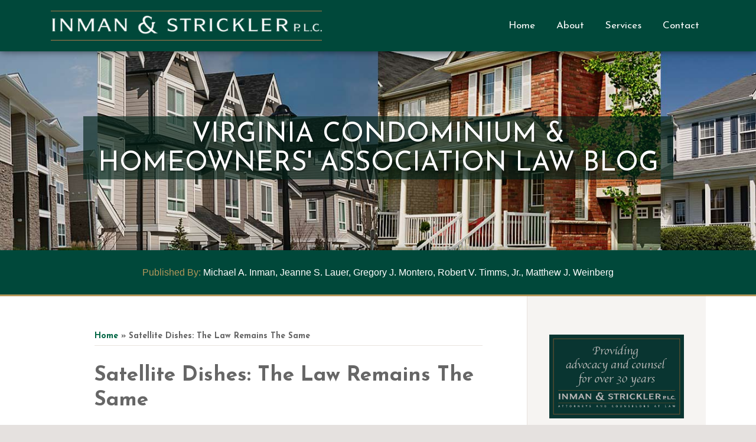

--- FILE ---
content_type: text/html; charset=UTF-8
request_url: https://www.vahoalaw.com/articles-by-team-members/satellite-dishes-the-law-remains-the-same
body_size: 16939
content:
<!DOCTYPE html>


			<!--[if IE 9]>
				<html class=' lxb_af-template_tags-get_html-ie9' lang="en-US">
			<![endif]-->

			<!--[if !(IE 9)]><!-->
				<html class='' lang="en-US">
			<!--<![endif]-->
		
	<head>
				<meta charset='UTF-8' /><meta name='robots' content='index, follow, max-image-preview:large, max-snippet:-1, max-video-preview:-1' />
	<style>img:is([sizes="auto" i], [sizes^="auto," i]) { contain-intrinsic-size: 3000px 1500px }</style>
	
	<!-- This site is optimized with the Yoast SEO plugin v26.4 - https://yoast.com/wordpress/plugins/seo/ -->
	<title>Satellite Dishes: The Law Remains The Same | Virginia Condominium &amp; Homeowners&#039; Association Law Blog</title>
	<meta name="description" content="With the federally mandated switch from analog to digital signals the interest in satellite dishes has increased.&nbsp;A brief refresher on the Rules is" />
	<link rel="canonical" href="https://www.vahoalaw.com/articles-by-team-members/satellite-dishes-the-law-remains-the-same" />
	<meta property="og:locale" content="en_US" />
	<meta property="og:type" content="article" />
	<meta property="og:title" content="Satellite Dishes: The Law Remains The Same" />
	<meta property="og:description" content="With the federally mandated switch from analog to digital signals the interest in satellite dishes has increased.&nbsp;A brief refresher on the Rules is" />
	<meta property="og:url" content="https://www.vahoalaw.com/articles-by-team-members/satellite-dishes-the-law-remains-the-same" />
	<meta property="og:site_name" content="Virginia Condominium &amp; Homeowners&#039; Association Law Blog" />
	<meta property="article:published_time" content="2011-04-29T08:13:44+00:00" />
	<meta property="article:modified_time" content="2017-11-08T23:40:30+00:00" />
	<meta property="og:image" content="https://www.vahoalaw.com/wp-content/plugins/lxb-yoast-tweaks/img/default-share-image-2022.png" />
	<meta name="author" content="Jeanne Lauer" />
	<meta name="twitter:card" content="summary_large_image" />
	<meta name="twitter:label1" content="Written by" />
	<meta name="twitter:data1" content="Jeanne Lauer" />
	<meta name="twitter:label2" content="Est. reading time" />
	<meta name="twitter:data2" content="1 minute" />
	<script type="application/ld+json" class="yoast-schema-graph">{"@context":"https://schema.org","@graph":[{"@type":"WebPage","@id":"https://www.vahoalaw.com/articles-by-team-members/satellite-dishes-the-law-remains-the-same","url":"https://www.vahoalaw.com/articles-by-team-members/satellite-dishes-the-law-remains-the-same","name":"Satellite Dishes: The Law Remains The Same | Virginia Condominium &amp; Homeowners&#039; Association Law Blog","isPartOf":{"@id":"https://www.vahoalaw.com/#website"},"datePublished":"2011-04-29T08:13:44+00:00","dateModified":"2017-11-08T23:40:30+00:00","author":{"@id":"https://www.vahoalaw.com/#/schema/person/77ff2d9ca021f0e7edb828e148d38720"},"description":"With the federally mandated switch from analog to digital signals the interest in satellite dishes has increased.&nbsp;A brief refresher on the Rules is","breadcrumb":{"@id":"https://www.vahoalaw.com/articles-by-team-members/satellite-dishes-the-law-remains-the-same#breadcrumb"},"inLanguage":"en-US","potentialAction":[{"@type":"ReadAction","target":["https://www.vahoalaw.com/articles-by-team-members/satellite-dishes-the-law-remains-the-same"]}]},{"@type":"BreadcrumbList","@id":"https://www.vahoalaw.com/articles-by-team-members/satellite-dishes-the-law-remains-the-same#breadcrumb","itemListElement":[{"@type":"ListItem","position":1,"name":"Home","item":"https://www.vahoalaw.com/"},{"@type":"ListItem","position":2,"name":"Satellite Dishes: The Law Remains The Same"}]},{"@type":"WebSite","@id":"https://www.vahoalaw.com/#website","url":"https://www.vahoalaw.com/","name":"Virginia Condominium &amp; Homeowners&#039; Association Law Blog","description":"","potentialAction":[{"@type":"SearchAction","target":{"@type":"EntryPoint","urlTemplate":"https://www.vahoalaw.com/?s={search_term_string}"},"query-input":{"@type":"PropertyValueSpecification","valueRequired":true,"valueName":"search_term_string"}}],"inLanguage":"en-US"},{"@type":"Person","@id":"https://www.vahoalaw.com/#/schema/person/77ff2d9ca021f0e7edb828e148d38720","name":"Jeanne Lauer","image":{"@type":"ImageObject","inLanguage":"en-US","@id":"https://www.vahoalaw.com/#/schema/person/image/f23e3be9b350586b8a638245cc63c397","url":"https://secure.gravatar.com/avatar/c0943883837218fe8e6dcc5f0171eb45456890693b27fba1b162a3a5a85d0d81?s=96&d=blank&r=g","contentUrl":"https://secure.gravatar.com/avatar/c0943883837218fe8e6dcc5f0171eb45456890693b27fba1b162a3a5a85d0d81?s=96&d=blank&r=g","caption":"Jeanne Lauer"},"description":"Jeanne S. Lauer is a partner at Inman &amp; Strickler focusing her practice in the areas of Civil Litigation, Community Association Law and Commercial Litigation.","sameAs":["http://www.inmanandstrickler.com/attorneys/6/jeanne-s-lauer/"],"url":"https://www.vahoalaw.com/author/jlauer"}]}</script>
	<!-- / Yoast SEO plugin. -->


<link rel='dns-prefetch' href='//www.googletagmanager.com' />
<link rel='dns-prefetch' href='https://www.vahoalaw.com' />
<link rel="alternate" type="application/rss+xml" title="Virginia Condominium &amp; Homeowners&#039; Association Law Blog &raquo; Feed" href="https://www.vahoalaw.com/feed" />
<link rel="alternate" type="application/rss+xml" title="Virginia Condominium &amp; Homeowners&#039; Association Law Blog &raquo; Comments Feed" href="https://www.vahoalaw.com/comments/feed" />
<link rel='stylesheet' id='wp-block-library-css' href='https://www.vahoalaw.com/wp-includes/css/dist/block-library/style.min.css?ver=6.8.3' type='text/css' media='all' />
<style id='co-authors-plus-coauthors-style-inline-css' type='text/css'>
.wp-block-co-authors-plus-coauthors.is-layout-flow [class*=wp-block-co-authors-plus]{display:inline}

</style>
<style id='co-authors-plus-avatar-style-inline-css' type='text/css'>
.wp-block-co-authors-plus-avatar :where(img){height:auto;max-width:100%;vertical-align:bottom}.wp-block-co-authors-plus-coauthors.is-layout-flow .wp-block-co-authors-plus-avatar :where(img){vertical-align:middle}.wp-block-co-authors-plus-avatar:is(.alignleft,.alignright){display:table}.wp-block-co-authors-plus-avatar.aligncenter{display:table;margin-inline:auto}

</style>
<style id='co-authors-plus-image-style-inline-css' type='text/css'>
.wp-block-co-authors-plus-image{margin-bottom:0}.wp-block-co-authors-plus-image :where(img){height:auto;max-width:100%;vertical-align:bottom}.wp-block-co-authors-plus-coauthors.is-layout-flow .wp-block-co-authors-plus-image :where(img){vertical-align:middle}.wp-block-co-authors-plus-image:is(.alignfull,.alignwide) :where(img){width:100%}.wp-block-co-authors-plus-image:is(.alignleft,.alignright){display:table}.wp-block-co-authors-plus-image.aligncenter{display:table;margin-inline:auto}

</style>
<link rel='stylesheet' id='contact-form-7-css' href='https://www.vahoalaw.com/wp-content/plugins/contact-form-7/includes/css/styles.css?ver=6.1.3' type='text/css' media='all' />
<style id='contact-form-7-inline-css' type='text/css'>
.grecaptcha-badge { 
								visibility: hidden; 
							}
</style>
<link rel='stylesheet' id='fontawesome-css' href='https://www.vahoalaw.com/wp-content/plugins/lxb-font-awesome/css/font-awesome.css?ver=4.7' type='text/css' media='all' />
<link rel='stylesheet' id='lxb_af-enqueue-sass-front-css' href='https://www.vahoalaw.com/wp-content/themes/lxb-apple-fritter/css/front.css?ver=11.3.7' type='text/css' media='all' />
<script type="text/javascript" src="https://www.vahoalaw.com/wp-includes/js/jquery/jquery.min.js?ver=3.7.1" id="jquery-core-js"></script>
<script type="text/javascript" src="https://www.vahoalaw.com/wp-includes/js/jquery/jquery-migrate.min.js?ver=3.4.1" id="jquery-migrate-js"></script>
<script type="text/javascript" src="https://www.vahoalaw.com/wp-content/themes/lxb-apple-fritter/js/script.js?ver=11.3.7" id="lxb_af-enqueue-script-js"></script>
<script type="text/javascript" src="https://www.googletagmanager.com/gtag/js?id=G-BX2J118WZH" id="gtm_script-js" async="async" data-wp-strategy="async"></script>
<script type="text/javascript" src="https://www.vahoalaw.com/wp-content/plugins/lxb-dashboard-analytics/js/config.js?ver=1" id="gtm_config-js" async="async" data-wp-strategy="async"></script>
<link rel="https://api.w.org/" href="https://www.vahoalaw.com/wp-json/" /><link rel="alternate" title="JSON" type="application/json" href="https://www.vahoalaw.com/wp-json/wp/v2/posts/179" /><link rel='shortlink' href='https://www.vahoalaw.com/?p=179' />
<link rel="alternate" title="oEmbed (JSON)" type="application/json+oembed" href="https://www.vahoalaw.com/wp-json/oembed/1.0/embed?url=https%3A%2F%2Fwww.vahoalaw.com%2Farticles-by-team-members%2Fsatellite-dishes-the-law-remains-the-same" />
<link rel="alternate" title="oEmbed (XML)" type="text/xml+oembed" href="https://www.vahoalaw.com/wp-json/oembed/1.0/embed?url=https%3A%2F%2Fwww.vahoalaw.com%2Farticles-by-team-members%2Fsatellite-dishes-the-law-remains-the-same&#038;format=xml" />
<style class='lxb_af-inline_css'> body { background-image:  url( https://www.vahoalaw.com/wp-content/uploads/sites/442/2017/09/page-fade-bg.jpg ) ; }  body { background-position: center bottom; }  body { background-repeat: no-repeat; } 
									@media ( max-width : 770px ) {
										body {
											background-image: none;
										}
									}
								 body { color: #666666; }  .lxb_af-slider .glider-prev,.lxb_af-slider .glider-next,.lxb_af-slider .glider-prev:focus,.lxb_af-slider .glider-next:focus,a,html body.lxb_af-is_maple_bar .LXB_Maple_Bar_Templating-get_memberships_abc a,html body.lxb_af-is_maple_bar .LXB_Maple_Bar_Templating-get_sources_abc a,html body.lxb_af-is_maple_bar .LXB_Maple_Bar_Templating-get_membership_author_abc_by_id a,html body.lxb_af-is_maple_bar .LXB_Maple_Bar_Templating-get_source_author_abc_by_id a,.lxb_af .mejs-controls .mejs-time-rail .mejs-time-current { color: #006644; }  html body.lxb_af-is_maple_bar .LXB_Maple_Bar_Templating-get_sources_abc a:after,html body.lxb_af-is_maple_bar .LXB_Maple_Bar_Templating-get_memberships_abc a:after,html body.lxb_af-is_maple_bar .LXB_Maple_Bar_Templating-get_membership_author_abc_by_id a:after,html body.lxb_af-is_maple_bar .LXB_Maple_Bar_Templating-get_source_author_abc_by_id a:after,.lxb_af .mejs-controls .mejs-horizontal-volume-slider .mejs-horizontal-volume-current,html body .glider-dot.active { background-color: #006644; }  .lxb_af-slider .glider-dot.active { background-color: #006644; }  a:focus img { outline-color: #006644; }  .lxb_af-globals-fonts-pairing-source_sans_source_serif blockquote { border-color: #006644; }  .lxb_af-nav_walker-item-has_hash_link:hover > a,a:hover,a:active,.current-menu-item > a,.lxb_af-slider .glider-prev:hover,.lxb_af-slider .glider-next:hover { color: #b4975a; }  a:focus { outline-color: #b4975a; }  .lxb_af-accent-color,a.lxb_af-accent-color { color: rgba(0,33,23,0.65); }  .lxb_af-accent-background_color { background-color: rgba(0,33,23,0.65); }  body { background-color: #e5e1df; }  .lxb_af-grid-display-table .lxb_af-hamburger_parent-is_open .lxb_af-nav_walker-item,.lxb_af-hamburger_parent-is_open .lxb_af-widget:not( :last-child ) { border-color: rgba(255,255,255,0.13); }  .lxb_af-template_tags-get_archive_intro,.lxb_af-maple_bar_template_tags-get_archive_intro,.search-results .lxb_af-panel-main .lxb_af-template_tags-get_archive_intro-search-title,.search-results .lxb_af-panel-main .lxb_af-maple_bar_template_tags-get_archive_intro-search-title,.lxb_af-has_search_in_main .lxb_af-panel-main .lxb_af-template_tags-get_no_posts_found-sorry,.lxb_af-template_tags-get_archives_forms-is_404,.lxb_af-template_tags-get_no_posts_found-sorry,.lxb_af-loop > .lxb_af-template_tags-get_breadcrumbs,.lxb_af-template_tags-get_taxonomy_archive-row,.lxb_af-template_tags-get_taxonomy_archive-cell,.lxb_af-post_footer .lxb_af-template_tags-get_post_nascar:not( :last-child ),.lxb_af-post,.lxb_af-post.lxb_af-not_card,.lxb_af-post .lxb_dga_users_table td,.lxb_af-advanced_categories-get_posts .lxb_af-advanced_categories-get_posts-post,html body.lxb_af-is_wide .lxb_af-post-border,html body.lxb_af-is_maple_bar.author .lxb_af-maple_bar_template_tags-get_author_profile_sidebar-main-box,html body.lxb_af-is_maple_bar.author h4.lxb_af-before_loop_author { border-color: #e8e4de; }  body .lxb_af-template_tags-get_post_nascar a,body .lxb_af-template_tags-get_post_nascar a:hover { color: rgba(180,151,90,0.45); }  body .lxb_dga_user_social a,body .lxb_dga_user_social a:hover,.lxb_af-template_tags-get_author_bio_box .lxb_af-template_tags-get_user_nascar a,.lxb_af-template_tags-get_author_bio_box .lxb_af-template_tags-get_user_nascar a:hover,.author .lxb_af-template_tags-get_user_nascar a,.author .lxb_af-template_tags-get_user_nascar a:hover { color: rainbow; }  a.lxb_af-template_tags-get_pagination-button { color: #ffffff; }  a.lxb_af-template_tags-get_pagination-button { background-color: rgba(180,151,90,0.75); }  a.lxb_af-template_tags-get_pagination-button:hover { background-color: #b4975a; }  .lxb_af-call_to_action a.lxb_af-button { color: #ffffff; }  .lxb_af-call_to_action a { background-color: #b4975a; }  .lxb_af-call_to_action a:hover { background-color: rgba(180,151,90,0.75); }  .lxb_mct_subscribe_widget_form [type="submit"] { color: #ffffff; }  .lxb_mct_subscribe_widget_form [type="submit"] { background-color: #b4975a; }  .lxb_mct_subscribe_widget_form [type="submit"]:hover { background-color: rgba(180,151,90,0.75); }  .lxb_dga_list_authors_widget .lxb_dga_users_list a { color: #ffffff; }  .lxb_dga_list_authors_widget .lxb_dga_users_list { background-color: #00483a; }  .lxb_dga_list_authors_widget .lxb_dga_users_list:hover { background-color: rgba(0,72,58,0.75); }  .wpcf7 [type="submit"] { color: #ffffff; }  .wpcf7 [type="submit"] { background-color: #006acc; }  .lxb_af-widgets-top_stripe { position: fixed; }  .lxb_af-widgets-top_stripe { color: #ffffff; }  .lxb_af-widgets-top_stripe .lxb_af-slider .glider-prev,.lxb_af-widgets-top_stripe .lxb_af-slider .glider-next,.lxb_af-widgets-top_stripe .lxb_af-slider .glider-prev:focus,.lxb_af-widgets-top_stripe .lxb_af-slider .glider-next:focus,.lxb_af-widgets-top_stripe a { color: #ffffff; }  .lxb_af-widgets-top_stripe .lxb_af-slider .glider-dot.active { background-color: #ffffff; }  .lxb_af-widgets-top_stripe .lxb_af-nav_walker-item-has_hash_link:hover > a,.lxb_af-widgets-top_stripe a:hover,.lxb_af-widgets-top_stripe a:active,.lxb_af-widgets-top_stripe .current-menu-item > a,.lxb_af-widgets-top_stripe .lxb_af-slider .glider-prev:hover,.lxb_af-widgets-top_stripe .lxb_af-slider .glider-next:hover { color: #b4975a; }  .lxb_af-widgets-top_stripe a:focus { outline-color: #b4975a; }  .lxb_af-widgets-top_stripe,.lxb_af-widgets-top_stripe .lxb_af-sub_menu.lxb_af-reveal-to_visual { background-color: #00483a; }  .lxb_af-widgets-top_stripe { border-width: 1px; }  .lxb_af-widgets-top_stripe { border-color: #00604a; }  .lxb_af-widgets-top_stripe { box-shadow: 0 0 12px 0 rgba(0,0,0,0.6);; }  .lxb_af-widgets-top_stripe a { text-decoration: none; }  .lxb_af-widgets-masthead { min-height: px; }  .lxb_af-widgets-masthead,.lxb_af-widgets-masthead .lxb_af-sub_menu.lxb_af-reveal-to_visual { background-color: #9d836d; }  .lxb_af-widgets-masthead { border-width: px; }  .lxb_af-widgets-masthead { background-image:  url( https://www.vahoalaw.com/wp-content/uploads/sites/442/2017/09/mast-fourset-bg.jpg ) ; }  .lxb_af-widgets-masthead { background-position: center top; }  .lxb_af-widgets-masthead { background-size: cover; }  .lxb_af-widgets-masthead a { text-decoration: none; }  .lxb_af-widgets-bottom_stripe { border-width: px; }  .lxb_af-widgets-bottom_stripe a { text-decoration: none; } 
									@media ( max-width : 770px ) {
										.lxb_af-widgets-bottom_stripe {
											background-image: none;
										}
									}
								 .lxb_af-panel-main { margin-bottom: 80px; }  .lxb_af-card,.lxb_af-panel-main { background-color: #ffffff; }  .lxb_af-card,.lxb_af-panel-main { border-width: px; }  .lxb_af-panel-main { box-shadow: 0 0 12px 0 rgba(10,6,6,0.43); }  .lxb_af-sidebar-widget_title,.lxb_af-sidebar-widget_title > a.rsswidget { color: #000000; }  .lxb_af-widgets-sidebar a { text-decoration: none; }  .lxb_af-widgets-sidebar { background-color: rgba(157,131,109,0.09); }  .lxb_af-widgets-sidebar { border-top: none !important; }  .lxb_af-widgets-sidebar { border-right: none !important; }  .lxb_af-widgets-sidebar { border-bottom: none !important; }  .lxb_af-widgets-sidebar { border-style: solid; }  .lxb_af-widgets-sidebar { border-width: 1px; }  .lxb_af-widgets-sidebar { border-color: rgba(157,131,109,0.15); }  a.lxb_af-template_tags-get_linked_post_title-link { color: #000000; }  a.lxb_af-template_tags-get_linked_post_title-link:hover { color: #b4975a; }  a.lxb_af-template_tags-get_linked_post_title-link:focus { outline-color: #b4975a; }  .lxb_af-template_tags-get_author_bio_box .lxb_af-template_tags-get_author-linked_avatar { width: px; }  .lxb_af-template_tags-get_author_bio_boxes { background-color: rgba(157,131,109,0.14); }  .lxb_af-template_tags-get_author_bio_boxes { border-color: rgba(157,131,109,0.19); }  .lxb_af-widgets-main_header { color: #b4975a; }  .lxb_af-widgets-main_header .lxb_af-slider .glider-prev,.lxb_af-widgets-main_header .lxb_af-slider .glider-next,.lxb_af-widgets-main_header .lxb_af-slider .glider-prev:focus,.lxb_af-widgets-main_header .lxb_af-slider .glider-next:focus,.lxb_af-widgets-main_header a { color: #ffffff; }  .lxb_af-widgets-main_header .lxb_af-slider .glider-dot.active { background-color: #ffffff; }  .lxb_af-widgets-main_header .lxb_af-nav_walker-item-has_hash_link:hover > a,.lxb_af-widgets-main_header a:hover,.lxb_af-widgets-main_header a:active,.lxb_af-widgets-main_header .current-menu-item > a,.lxb_af-widgets-main_header .lxb_af-slider .glider-prev:hover,.lxb_af-widgets-main_header .lxb_af-slider .glider-next:hover { color: #b4975a; }  .lxb_af-widgets-main_header a:focus { outline-color: #b4975a; }  .lxb_af-widgets-main_header a { text-decoration: none; }  .lxb_af-widgets-main_header,.lxb_af-widgets-main_header .lxb_af-sub_menu.lxb_af-reveal-to_visual { background-color: #00483a; }  .lxb_af-widgets-main_header { border-top: none !important; }  .lxb_af-widgets-main_header { border-right: none !important; }  .lxb_af-widgets-main_header { border-left: none !important; }  .lxb_af-widgets-main_header { border-style: solid; }  .lxb_af-widgets-main_header { border-width: 3px; }  .lxb_af-widgets-main_header { border-color: #b4975a; } 
											#lxb_af-widgets-home_page_featured { padding :  ; }
										 .lxb_af-widgets-home_page_featured a { text-decoration: none; }  .lxb_af-widgets-home_page_featured { border-width: px; } 
											html body .lxb_af-page .lxb_af-loop .lxb_af-widgets.lxb_af-widgets-interstitial { padding :  ; }
										 .lxb_af-widgets-interstitial a { text-decoration: none; }  .lxb_af-box-full.lxb_af-widgets-interstitial,.lxb_af-box-constrained.lxb_af-widgets-interstitial .lxb_af-interstitial-inner_wrapper { border-width: px; }  .lxb_af-widgets-main_footer a { text-decoration: none; }  .lxb_af-widgets-main_footer { border-width: px; }  .lxb_af-panel-footer { color: #e5e1de; }  .lxb_af-panel-footer .lxb_af-slider .glider-prev,.lxb_af-panel-footer .lxb_af-slider .glider-next,.lxb_af-panel-footer .lxb_af-slider .glider-prev:focus,.lxb_af-panel-footer .lxb_af-slider .glider-next:focus,.lxb_af-panel-footer a { color: #b4975a; }  .lxb_af-panel-footer .lxb_af-slider .glider-dot.active { background-color: #b4975a; }  .lxb_af-panel-footer a:hover,.lxb_af-panel-footer a:active,.lxb_af-panel-footer .current-menu-item > a,.lxb_af-panel-footer .lxb_af-slider .glider-prev:hover,.lxb_af-panel-footer .lxb_af-slider .glider-next:hover { color: #cab68e; }  .lxb_af-panel-footer a:focus { outline-color: #cab68e; }  .lxb_af-panel-footer { background-color: #00483a; }  .lxb_af-trailer { border-right: none !important; }  .lxb_af-trailer { border-bottom: none !important; }  .lxb_af-trailer { border-left: none !important; }  .lxb_af-trailer { border-style: solid; }  .lxb_af-trailer { border-width: 7px; }  .lxb_af-trailer { border-color: #b4975a; }  .lxb_af-widgets-trailer_top a { text-decoration: none; }  .lxb_af-widgets-trailer_top { border-top: none !important; }  .lxb_af-widgets-trailer_top { border-right: none !important; }  .lxb_af-widgets-trailer_top { border-left: none !important; }  .lxb_af-widgets-trailer_top { border-style: solid; }  .lxb_af-widgets-trailer_top { border-width: 1px; }  .lxb_af-widgets-trailer_top { border-color: rgba(255,255,255,0.19); }  .lxb_af-widgets-trailer_contact a { text-decoration: none; }  .lxb_af-widgets-trailer_extras a { text-decoration: none; }  .lxb_af-widgets-colophon a { text-decoration: none; }  .lxb_af-widgets-colophon { border-right: none !important; }  .lxb_af-widgets-colophon { border-bottom: none !important; }  .lxb_af-widgets-colophon { border-left: none !important; }  .lxb_af-widgets-colophon { border-style: solid; }  .lxb_af-widgets-colophon { border-width: 1px; }  .lxb_af-widgets-colophon { border-color: rgba(255,255,255,0.19); }  body .lxb_af-post_content p.is-style-callout { background-color: #f2f2f2; }  body .lxb_af-post_content p.is-style-callout { color: #000; }  body .lxb_af-post_content ol.is-style-callout,body .lxb_af-post_content ul.is-style-callout { background-color: #f2f2f2; }  body .lxb_af-post_content ol.is-style-callout,body .lxb_af-post_content ul.is-style-callout { color: #000; }  .wp-block-button.is-style-warning .wp-block-button__link { background-color: #cc0000; }  .lxb_af-post_content button.is-style-warning .wp-block-button__link { color: #FFF; } </style>
			<!-- Added by lxb_af-typekit-style -->	
			<style>.lxb_af-header_text,h1,h2,h3,h4,h5,h6,dt,nav,.lxb_af-button,button,input[type='submit'] { font-family: 'Josefin Sans', Verdana, Arial }.lxb_af-body_text, .lxb_af-accent-body_text, nav.lxb_af-template_tags-get_breadcrumbs, body { font-family: 'Helvetica', initial }</style>
		
				
			<link rel='preconnect' href='https://fonts.gstatic.com' crossorigin />
			<link rel='preload' as='style' href='https://fonts.googleapis.com/css?family=Josefin+Sans%3A400%2C400i%2C700%2C700i&display=swap' />
		
				<link data-lxb_af_media_switch='all' rel='stylesheet' href='https://fonts.googleapis.com/css?family=Josefin+Sans%3A400%2C400i%2C700%2C700i&display=swap' media='print'>
			
			<style>
				.mc_website, body .main .mc_website {
					border: 0 !important;
					clip: rect( 1px, 1px, 1px, 1px );
					height: 0 !important;
					overflow: hidden !important;
					padding: 0 !important;
					position: absolute !important;
					width: 0 !important;
				}
				
				.screen-reader-text {
					clip: rect( 1px, 1px, 1px, 1px );
					height: 1px;
					overflow: hidden;
					position: absolute !important;
					width: 1px;
				}
			</style>
		<link rel="icon" href="https://www.vahoalaw.com/wp-content/uploads/sites/442/2017/08/cropped-favicon-32x32.png" sizes="32x32" />
<link rel="icon" href="https://www.vahoalaw.com/wp-content/uploads/sites/442/2017/08/cropped-favicon-192x192.png" sizes="192x192" />
<link rel="apple-touch-icon" href="https://www.vahoalaw.com/wp-content/uploads/sites/442/2017/08/cropped-favicon-180x180.png" />
<meta name="msapplication-TileImage" content="https://www.vahoalaw.com/wp-content/uploads/sites/442/2017/08/cropped-favicon-270x270.png" />
<meta name="viewport" content="width=device-width, initial-scale=1" /><link rel="profile" href="//gmpg.org/xfn/11"><script id='LXB_DBA_Localize' type='application/json'>{"subsite_measurement_id":"G-BX2J118WZH","network_measurement_id":"","needs_consent":false}</script>			<style>
				.lxb_accordion_links_icon_widget-links-rainbow [class*='twitter']   { color: #1E3050; }
				.lxb_accordion_links_icon_widget-links-rainbow [class*='facebook']  { color: #3b5998; }
				.lxb_accordion_links_icon_widget-links-rainbow [class*='google']    { color: #dd4b39; }
				.lxb_accordion_links_icon_widget-links-rainbow [class*='linkedin']  { color: #007bb6; }
				.lxb_accordion_links_icon_widget-links-rainbow [class*='flickr']    { color: #ff0084; }
				.lxb_accordion_links_icon_widget-links-rainbow [class*='instagram'] { color: #3f729b; }
				.lxb_accordion_links_icon_widget-links-rainbow [class*='pinterest'] { color: #c92228; }
				.lxb_accordion_links_icon_widget-links-rainbow [class*='youtube']   { color: #bb0000; }

				.lxb_accordion_links_icon_widget-links-black .lxb_accordion_links_icon_widget-link > * { color: black; }
				.lxb_accordion_links_icon_widget-links-white .lxb_accordion_links_icon_widget-link > * { color: white; }

				.lxb_accordion_links_icon_widget-sr_only {
					position: absolute;
					width: 1px;
					height: 1px;
					padding: 0;
					margin: -1px;
					overflow: hidden;
					clip: rect(0,0,0,0);
					border: 0;
				}

			</style>
		<style type='text/css' > 
			.lxb_af-lexblog_credit-widget-link,
			.lxb_af-lexblog_credit-widget-link:hover {
				color: #e5e1de !important;
			} </style><style type='text/css' > #lxb_af-marquee-3 h1.lxb_af-marquee-widget-title { font-size: 45px;}
				@media ( max-width : 580px ) {
						#lxb_af-marquee-3 h1.lxb_af-marquee-widget-title {
							font-size: 36px;
						}
					}
			
				@media ( max-width : 400px ) {
						#lxb_af-marquee-3 h1.lxb_af-marquee-widget-title {
							font-size: 28.8px;
						}
					}
			#lxb_af-marquee-3 p.lxb_af-marquee-widget-tagline { font-size: 20px;}
				@media ( max-width : 580px ) {
						#lxb_af-marquee-3 p.lxb_af-marquee-widget-tagline {
							font-size: 16px;
						}
					}
			
				@media ( max-width : 400px ) {
						#lxb_af-marquee-3 p.lxb_af-marquee-widget-tagline {
							font-size: 16px;
						}
					}
			#lxb_af-marquee-5 h1.lxb_af-marquee-widget-title { font-size: 25px;}
				@media ( max-width : 580px ) {
						#lxb_af-marquee-5 h1.lxb_af-marquee-widget-title {
							font-size: 25px;
						}
					}
			
				@media ( max-width : 400px ) {
						#lxb_af-marquee-5 h1.lxb_af-marquee-widget-title {
							font-size: 25px;
						}
					}
			 </style><style type='text/css' >  </style><script id='LXB_AF_Breakpoints' type='application/json'>{"full_bleed":1710,"max":1100,"large":900,"medium":770,"small":580,"xsmall":400,"min":320}</script><style type='text/css' > 
								/* global */
								#search-4 form {  border-color : #cccccc ;  border-width: 1px; border-style: solid;  }
							
								/* global */
								#search-5 form {  border-color : #e8e4de ;  border-width: 1px; border-style: solid;  }
							
									/* global, with legacy media query */
									@media ( min-width : 770px ) {
										#lxb_af-firm_credit-3 {  padding : 70px 0 0 25px ;  }
									}
								
									/* global, with legacy media query */
									@media ( min-width : 770px ) {
										#lxb_af-firm_credit-5 {  padding : 0 0 30px 0 ;  }
									}
								
									@media print {
										 #lxb_af-firm_credit-7 a img {
											-webkit-print-color-adjust: exact !important;
											 background-color : #00483a ;  padding: 20px; 
										}
									}
									/* global, with legacy media query */
									@media ( min-width : 770px ) {
										#lxb_af-firm_credit-9 {  padding : 0 0 65px 0 ;  }
									}
								
									/* global, with legacy media query */
									@media ( min-width : 770px ) {
										#lxb_af-firm_credit-13 {  padding : 5px 0 5px 0 ;  }
									}
								
									/* global, with legacy media query */
									@media ( min-width : 770px ) {
										#lxb_af-marquee-3 {  padding : 75px 0px 85px 0px ;  }
									}
								 </style>	</head>
	
		<body class="wp-singular post-template-default single single-post postid-179 single-format-standard wp-embed-responsive wp-theme-lxb-apple-fritter lxb_af-is_front_end lxb_af-content-width-660 lxb_af-is_first_page lxb_af-is_paginationed_page lxb_af-user_is_not_priveleged lxb_af-is_not_cards lxb_af-is_not_magazine lxb_af-main-sidebar-float-right lxb_af-globals-design-post_share_icon_color_scheme-rgba18015190045 lxb_af-globals-design-author_follow_icon_color_scheme-rainbow lxb_af-globals-fonts-pairing-josefin_sans_helvetica lxb_af-header-top_stripe-vertical_whitespace-500 lxb_af-header-top_stripe-position-fixed lxb_af-header-top_stripe-drop_shadow-rgba00006 lxb_af-header-masthead-widget_layout-default lxb_af-header-bottom_stripe-widget_layout-grid lxb_af-main-layout_design-margin_bottom-80px lxb_af-main-layout_design-drop_shadow-rgba1066043 lxb_af-main-layout_design-byline_last_sep- lxb_af-main-layout_design-archive_header-loop lxb_af-main-content-post_byline_href-user_url lxb_af-main-content-categories-post_header lxb_af-main-content-nascar-in_post_footerindex_after_post lxb_af-main-content-nascar_which_links-printtwitterfacebookemaillinkedingoogle_plus lxb_af-main-content-post_author_bio_box-1 lxb_af-main-content-related_posts-1 lxb_af-main-content-related_posts_section_title-RelatedPosts lxb_af-main-home_page_featured-box-constrained lxb_af-main-interstitial-after_which_paragraph-after lxb_af-main-main_footer-widget_layout-grid lxb_af-footer-trailer_contact-align-left lxb_af-footer-trailer_contact-width-311 lxb_af-footer-trailer_extras-align-right lxb_af-footer-trailer_extras-width-811 lxb_af-blocks-core_paragraph-callout_bg-f2f2f2 lxb_af-blocks-core_paragraph-callout_text-000 lxb_af-blocks-core_list-callout_bg-f2f2f2 lxb_af-blocks-core_list-callout_text-000 lxb_af-blocks-core_button-warning_button_bg-cc0000 lxb_af-blocks-core_button-warning_button_text-FFF lxb_af-lxb_ogre-design-byline-hide_byline  has_support_pin " >

		<!-- before wp_body_open -->
				<!-- after wp_body_open -->

				<a class='screen-reader-text lxb_af-template_tags-get_skip_link' href='#lxb_af-loop'>Skip to content</a>
				<div class='lxb_af-page' >

						<header role='banner' class='lxb_af lxb_af-box-full lxb_af-panel lxb_af-panel-header lxb_af-grid-parade'>
				
			<div  id='lxb_af-widgets-top_stripe' class='lxb_af lxb_af-box-full lxb_af-drop_shadow-rgba0-0-06 lxb_af-position-fixed lxb_af-text_decoration-none lxb_af-vertical_whitespace-500 lxb_af-widgets lxb_af-widgets-top_stripe lxb_af-grid-parade lxb_af-grid-display-table     lxb_af-hamburger_grandparent lxb_af-hamburger_grandparent-is_closed lxb_af-has_bg  '>
				<div class='lxb_af-top_stripe-inner_wrapper lxb_af-inner_wrapper lxb_af-grid-clear lxb_af-hamburger_parent lxb_af-hamburger_parent-is_closed'>
					<section id="lxb_af-hamburger-3" class="lxb_af-widget lxb_af-hamburger lxb_af-grid-display-table_cell lxb_af-widgets-top_stripe-widget lxb_af-hamburger-position- lxb_af-hide_edit_shortcut" ><h3 class='lxb_af-hamburger-widget-toggle-title lxb_af-hamburger-widget-toggle-position-left'><a aria-label='Menu' aria-expanded='false' class='lxb_af-hamburger-widget-toggle lxb_af-toggle lxb_af-hide-gt-medium lxb_af-toggle-is_closed' href='#'><span class='lxb_af-hamburger-widget-toggle_icon icon-reorder lxb_af-hamburger-widget-toggle_icon-size_500'></span> <span class='lxb_af-hamburger-widget-toggle_label lxb_af-hamburger-widget-toggle_label-icon-reorder screen-reader-text'  >Menu</span></a></h3></section><section id="lxb_af-firm_credit-7" class="lxb_af-widget lxb_af-firm_credit lxb_af-grid-display-table_cell lxb_af-widgets-top_stripe-widget lxb_af-is_not_hamburger lxb_af-has_hamburger_sibling lxb_af-is_stuck_to_hamburger lxb_af-hamburger-position- lxb_af-text_align-left lxb_af-print_background_color-#00483a lxb_af-grid-width-6_of_11" ><div class='lxb_af-firm_credit-widget-logo-wrap'><a class='lxb_af-client-get_linked_logo lxb_af-client-get_linked_logo-firm_credit-widget lxb_af-client-get_linked_logo-firm_credit-widget-style-left'   href='http://www.inmanandstrickler.com/'><img  loading='lazy' decoding='async'  width='459' height='51' class='lxb_af-client-get_logo' src='https://www.vahoalaw.com/wp-content/uploads/sites/442/2017/09/is-logo-notag-color-917x101.png' alt='Inman &amp; Strickler, P.L.C. logo' srcset='https://www.vahoalaw.com/wp-content/uploads/sites/442/2017/09/is-logo-notag-color-550x61.png 550w, https://www.vahoalaw.com/wp-content/uploads/sites/442/2017/09/is-logo-notag-color-120x13.png 120w, https://www.vahoalaw.com/wp-content/uploads/sites/442/2017/09/is-logo-notag-color-320x35.png 320w, https://www.vahoalaw.com/wp-content/uploads/sites/442/2017/09/is-logo-notag-color-768x84.png 768w, https://www.vahoalaw.com/wp-content/uploads/sites/442/2017/09/is-logo-notag-color-656x72.png 656w, https://www.vahoalaw.com/wp-content/uploads/sites/442/2017/09/is-logo-notag-color-40x4.png 40w, https://www.vahoalaw.com/wp-content/uploads/sites/442/2017/09/is-logo-notag-color-80x9.png 80w, https://www.vahoalaw.com/wp-content/uploads/sites/442/2017/09/is-logo-notag-color-160x18.png 160w, https://www.vahoalaw.com/wp-content/uploads/sites/442/2017/09/is-logo-notag-color.png 1100w, https://www.vahoalaw.com/wp-content/uploads/sites/442/2017/09/is-logo-notag-color-367x40.png 367w, https://www.vahoalaw.com/wp-content/uploads/sites/442/2017/09/is-logo-notag-color-734x81.png 734w, https://www.vahoalaw.com/wp-content/uploads/sites/442/2017/09/is-logo-notag-color-275x30.png 275w, https://www.vahoalaw.com/wp-content/uploads/sites/442/2017/09/is-logo-notag-color-825x91.png 825w, https://www.vahoalaw.com/wp-content/uploads/sites/442/2017/09/is-logo-notag-color-220x24.png 220w, https://www.vahoalaw.com/wp-content/uploads/sites/442/2017/09/is-logo-notag-color-440x48.png 440w, https://www.vahoalaw.com/wp-content/uploads/sites/442/2017/09/is-logo-notag-color-660x73.png 660w, https://www.vahoalaw.com/wp-content/uploads/sites/442/2017/09/is-logo-notag-color-880x97.png 880w, https://www.vahoalaw.com/wp-content/uploads/sites/442/2017/09/is-logo-notag-color-184x20.png 184w, https://www.vahoalaw.com/wp-content/uploads/sites/442/2017/09/is-logo-notag-color-917x101.png 917w, https://www.vahoalaw.com/wp-content/uploads/sites/442/2017/09/is-logo-notag-color-138x15.png 138w, https://www.vahoalaw.com/wp-content/uploads/sites/442/2017/09/is-logo-notag-color-413x45.png 413w, https://www.vahoalaw.com/wp-content/uploads/sites/442/2017/09/is-logo-notag-color-688x76.png 688w, https://www.vahoalaw.com/wp-content/uploads/sites/442/2017/09/is-logo-notag-color-963x106.png 963w, https://www.vahoalaw.com/wp-content/uploads/sites/442/2017/09/is-logo-notag-color-123x14.png 123w, https://www.vahoalaw.com/wp-content/uploads/sites/442/2017/09/is-logo-notag-color-110x12.png 110w, https://www.vahoalaw.com/wp-content/uploads/sites/442/2017/09/is-logo-notag-color-330x36.png 330w, https://www.vahoalaw.com/wp-content/uploads/sites/442/2017/09/is-logo-notag-color-300x33.png 300w, https://www.vahoalaw.com/wp-content/uploads/sites/442/2017/09/is-logo-notag-color-600x66.png 600w, https://www.vahoalaw.com/wp-content/uploads/sites/442/2017/09/is-logo-notag-color-344x38.png 344w, https://www.vahoalaw.com/wp-content/uploads/sites/442/2017/09/is-logo-notag-color-55x6.png 55w' sizes='( max-width: 770px ) calc( 100vw - 30px ), 459px'></a></div></section><section id="lxb_af-nav-3" class="lxb_af-widget lxb_af-nav lxb_af-grid-display-table_cell lxb_af-widgets-top_stripe-widget lxb_af-is_not_hamburger lxb_af-has_hamburger_sibling lxb_af-hide-lt-medium lxb_af-is_not_stuck_to_hamburger lxb_af-is_neither_hamburger_nor_stuck_to_hamburger lxb_af-text_align-right lxb_af-grid-width-5_of_11" ><nav aria-label="primary" class="lxb_af-nav-widget lxb_af-nav-widget-primary" style="  text-transform: initial;  "><span class=' menu-item menu-item-type-custom menu-item-object-custom lxb_af-nav_walker-item '><a  href='/'  class='lxb_af-nav_walker-item-link lxb_af-nav_walker-item-text_link  '>Home</a></span><span class=' menu-item menu-item-type-post_type menu-item-object-page lxb_af-nav_walker-item '><a  href='https://www.vahoalaw.com/about'  class='lxb_af-nav_walker-item-link lxb_af-nav_walker-item-text_link  '>About</a></span><span class=' menu-item menu-item-type-post_type menu-item-object-page lxb_af-nav_walker-item '><a  href='https://www.vahoalaw.com/services'  class='lxb_af-nav_walker-item-link lxb_af-nav_walker-item-text_link  '>Services</a></span><span class=' menu-item menu-item-type-post_type menu-item-object-page lxb_af-nav_walker-item '><a  href='https://www.vahoalaw.com/contact'  class='lxb_af-nav_walker-item-link lxb_af-nav_walker-item-text_link  '>Contact</a></span></nav></section><section id="search-7" class="lxb_af-widget search lxb_af-grid-display-table_cell lxb_af-widgets-top_stripe-widget lxb_af-is_not_hamburger lxb_af-has_hamburger_sibling lxb_af-hide-lt-medium lxb_af-is_not_stuck_to_hamburger lxb_af-is_neither_hamburger_nor_stuck_to_hamburger lxb_af-hide_edit_shortcut lxb_af-hide-all-gt-medium lxb_af-layout_options-lxb_af-hide-all-gt-medium" ><form method='get' class='lxb_af-template_tags-get_search_form' action='https://www.vahoalaw.com' role='search' >
						
				<label class='screen-reader-text' for='lxb_af-s-214927'>Search&hellip;</label>
				
			<!--[if IE 9]>
				<input class='lxb_af-template_tags-get_search_form-search' type='search' id='lxb_af-s-214927' value='Search&hellip;' name='s'>
			<![endif]-->
		
				
			<!--[if !(IE 9)]><!-->
				<input class='lxb_af-template_tags-get_search_form-search' type='search' placeholder='Search&hellip;' id='lxb_af-s-214927'  name='s'>
			<!--<![endif]-->
		
		
						
						<button class='lxb_af-template_tags-get_search_form-submit lxb_af-button' value='Search'><span class='screen-reader-text'>Search</span> <span class='icon-search'></span></button>
					</form>
			</section>
				</div>
			</div>
						
			<div  id='lxb_af-widgets-masthead' class='lxb_af lxb_af-box-full lxb_af-hide_from_media- lxb_af-min_height- lxb_af-position- lxb_af-text_decoration-none lxb_af-widget_layout-default lxb_af-widgets lxb_af-widgets-masthead lxb_af-grid-parade lxb_af-grid-display-normal     lxb_af-not_hamburger_grandparent lxb_af-has_bg  '>
				<div class='lxb_af-masthead-inner_wrapper lxb_af-inner_wrapper lxb_af-grid-clear '>
					<section id="lxb_af-marquee-3" class="lxb_af-widget lxb_af-marquee lxb_af-widgets-masthead-widget lxb_af-is_not_hamburger lxb_af-has_no_hamburger_sibling lxb_af-grid-align-center lxb_af-text_align-center lxb_af-padding-75px 0px 85px 0px lxb_af-center_if_narrow lxb_af-layout_options-lxb_af-center_if_narrow lxb_af-grid-width-9_of_10" >
				<div class='lxb_af-marquee-widget-title_tagline_wrap lxb_af-marquee-widget-title_tagline_wrap-bottom '>
					
			<h1 style=' text-shadow : 2px 2px 3px rgba(0,0,0,0.35); ' class='lxb_af-marquee-widget-title lxb_af-marquee-widget-title-has_logo- lxb_af-header_text accent_parent-lxb_af-header_text lxb_af-accent_parent-light lxb_af-accent_parent-lxb_af-header_text lxb_af-accent_parent- lxb_af-accent_parent-background_color lxb_af-header-uppercase lxb_af-header- lxb_af-header-'>
				<a style=' color:#00483a; ' class='lxb_af-marquee-widget-title-link' href='https://www.vahoalaw.com'><span class='lxb_af-formatting-accent lxb_af-header_text lxb_af-accent-light lxb_af-accent-lxb_af-header_text lxb_af-accent- lxb_af-accent-background_color'>Virginia Condominium &amp; Homeowners&#039; Association Law Blog</span></a>
			</h1>
		
					
				</div>
			</section>
				</div>
			</div>
									</header>

						<main role="main" class="lxb_af lxb_af-archive_header-loop lxb_af-background_color-ffffff lxb_af-box-full lxb_af-byline_last_sep- lxb_af-drop_shadow-rgba10-6-043 lxb_af-margin_bottom-80px lxb_af-panel lxb_af-panel-main">

								
			<header  id='lxb_af-widgets-main_header' class='lxb_af lxb_af-box-full lxb_af-text_decoration-none lxb_af-widgets lxb_af-widgets-main_header lxb_af-grid-parade lxb_af-grid-display-table     lxb_af-not_hamburger_grandparent lxb_af-has_bg  '>
				<div class='lxb_af-main_header-inner_wrapper lxb_af-inner_wrapper lxb_af-grid-clear '>
					<section id="lxb_af-firm_credit-13" class="lxb_af-widget lxb_af-firm_credit lxb_af-grid-display-table_cell lxb_af-widgets-main_header-widget lxb_af-is_not_hamburger lxb_af-has_no_hamburger_sibling lxb_af-text_align-center lxb_af-padding-5px 0 5px 0 lxb_af-grid-width-1_of_1" >
				<span class='lxb_af-firm_credit-widget-title lxb_af-firm_credit-widget-title-'>
					
					<span
						style=' '
						class='lxb_af-firm_credit-widget-before_title   '
					>
						Published By:
					</span>
				
					<a style=' '  rel="noopener"  target='blank' class='lxb_af-firm_credit-widget-title-link   ' href='http://www.inmanandstrickler.com/'>Michael A. Inman, Jeanne S. Lauer, Gregory J. Montero, Robert V. Timms, Jr., Matthew J. Weinberg</a>
				</span>
			</section>
				</div>
			</header>
		
								
								<div class="lxb_af-grid-parade lxb_af-parade-loop-sidebar lxb_af" >
					
										<div id= 'lxb_af-loop' class= 'lxb_af-loop lxb_af-grid-width-8_of_11' >

																		
															
																			
						<nav role='navigation' class='lxb_af-grid-box-constrained lxb_af-template_tags-get_breadcrumbs'><span><span><a href="https://www.vahoalaw.com/">Home</a></span> » <span class="breadcrumb_last" aria-current="page">Satellite Dishes: The Law Remains The Same</span></span></nav>

	<article  data-qa="exclude" class="post-179 post type-post status-publish format-standard hentry category-articles-by-team-members category-covenant-enforcement lxb_af-post lxb_af-post-first lxb_af-not_card lxb_af-grid-not-magazine-cell">
 		
 		<header role="presentation" class="lxb_af-post_header lxb_af-grid-parade">

 			
						
			<h1 class='lxb_af-template_tags-get_post_title'>Satellite Dishes: The Law Remains The Same</h1>
													
			<div class='lxb_af-post_header-meta'>

								
				<div class='lxb_af-post_header-meta-byline_cat_wrap'>	
					<div class='lxb_af-template_tags-get_post_byline lxb_af-post_meta'>By <span class='lxb_af-template_tags-get_authors lxb_af-template_tags-get_authors-get_linked_author_names lxb_af-template_tags-get_authors-get_linked_author_names-get_post_byline-authors'><a target = '_blank'  rel="noopener"  class='lxb_af-template_tags-get_author lxb_af-template_tags-get_author-get_authors-author' href='http://www.inmanandstrickler.com/attorneys/6/jeanne-s-lauer/'>Jeanne Lauer</a></span> on <time datetime='2011-04-29 12:00' class='lxb_af-template_tags-get_post_date lxb_af-template_tags-get_post_date-get_post_byline-date'>April 29, 2011</time></div>		
											<div class='lxb_af-template_tags-get_post_categories lxb_af-hide_from_print lxb_af-post_meta'>Posted in <a class='lxb_af-template_tags-get_post_categories-link lxb_af-post_meta-link' href='https://www.vahoalaw.com/articles-by-team-members'>Articles by Team Members</a>, <a class='lxb_af-template_tags-get_post_categories-link lxb_af-post_meta-link' href='https://www.vahoalaw.com/covenant-enforcement'>Covenant Enforcement</a></div>					
				</div>

								
			</div>

		</header>
		
		<div class="lxb_af-post_content lxb_af-clear">

				
			
					
						
			<p><span style="font-size: 13pt">With the federally mandated switch from analog to digital signals the interest in satellite dishes has increased.&nbsp;A brief refresher on the Rules is in order.&nbsp;OTARD, the acronym for Over the Air Reception Devices prohibits community associations from enacting restrictions that unreasonably impair the installation, maintenance, or use of antennas used to receive video programming. </span></p>
<p><span id="more-179"></span></p>
<p><span style="font-size: 13pt">A prohibition on placement of dishes or other devices on the common area are completely acceptable; the Association has no obligation to make common area available. &nbsp;But rules governing placement on balconies, yards and patios which the owner has exclusive use and control over (even as a limited common element), must be carefully scrutinized to make sure they do not impair the installation due to excessive cost &nbsp;or the ability to receive a quality signal.&nbsp;The Association does have the option to make a common antenna or system available to owners throughout the community to avoid multiple unsightly dishes throughout the property &ndash; however an owner who desires a different service is entitled to have it, so long as it is installed on his exclusive use area. </span></p>

			
			
		</div>
  
		<footer role="presentation" class="lxb_af-post_footer">

			<!-- This div will get jQuery'd out if it ends up being empty, but we want to give maple bar a chance to hook in with a wrapper div. -->
			<div class='lxb_af-post_footer-cat_wrap'>
											</div>

			
										<div class='lxb_af-template_tags-get_post_nascar lxb_af-template_tags-get_post_nascar-rgba(180,151,90,0.45)'><a class='lxb_af-template_tags-get_post_print_link' href='#'><span class="screen-reader-text">Print:</span><span class="icon-print"></span></a><div class='post-social font-awesome lxb_nascar_js'><a rel='noopener'  target='_blank'   class = 'icon-envelope-alt lxb_nascar_share'  href = 'mailto:?subject=Satellite%20Dishes%3A%20The%20Law%20Remains%20The%20Same%20-%20Virginia%20Condominium%20%20and%20%20Homeowners%27%20Association%20Law%20Blog&amp;body=https://www.vahoalaw.com/articles-by-team-members/satellite-dishes-the-law-remains-the-same' ><span class='screen-reader-text'>Email this post</span></a><a rel='noopener' href="https://twitter.com/share/?text=Satellite+Dishes%3A+The+Law+Remains+The+Same&#038;url=https://www.vahoalaw.com/articles-by-team-members/satellite-dishes-the-law-remains-the-same" target='_blank' data-share_to = 'http://twitter.com/share' data-text = 'Satellite Dishes: The Law Remains The Same' data-url = 'https://www.vahoalaw.com/articles-by-team-members/satellite-dishes-the-law-remains-the-same' class = 'icon-twitter-sign lxb_nascar_share'><span class='screen-reader-text'>Tweet this post</span></a><a rel='noopener' href="https://www.facebook.com/sharer.php/?u=https://www.vahoalaw.com/articles-by-team-members/satellite-dishes-the-law-remains-the-same" target='_blank' data-share_to = 'http://www.facebook.com/sharer.php' data-u = 'https://www.vahoalaw.com/articles-by-team-members/satellite-dishes-the-law-remains-the-same' class = 'icon-facebook-sign lxb_nascar_share'><span class='screen-reader-text'>Like this post</span></a><a rel='noopener' href='http://www.linkedin.com/shareArticle/?mini=true&#038;url=https%3A%2F%2Fwww.vahoalaw.com%2Farticles-by-team-members%2Fsatellite-dishes-the-law-remains-the-same&#038;title=Satellite+Dishes%3A+The+Law+Remains+The+Same+-+Virginia+Condominium++and++Homeowners&#038;summary#039;%20Association%20Law%20Blog' target='_blank'  data-share_to = 'http://www.linkedin.com/shareArticle'  data-mini = 'true'  data-url = 'https://www.vahoalaw.com/articles-by-team-members/satellite-dishes-the-law-remains-the-same'  data-title = 'Satellite Dishes: The Law Remains The Same - Virginia Condominium  and  Homeowners&#039; Association Law Blog'   class = 'icon-linkedin-sign lxb_nascar_share' ><span class='screen-reader-text'>Share this post on LinkedIn</span></a></div></div>			
			<div class='lxb_af-template_tags-get_author_bio_boxes lxb_af-grid-box-constrained lxb_af-grid-clear lxb_af-template_tags-get_author_bio_boxes-has_bg'>
					<div class='lxb_af-template_tags-get_author_bio_box lxb_af-grid-clear'>
						<a target = '_blank'  rel="noopener"  class='lxb_af-template_tags-get_author lxb_af-template_tags-get_author-linked_avatar' href='http://www.inmanandstrickler.com/attorneys/6/jeanne-s-lauer/'><img loading="lazy" src="https://lexblogplatform.com/wp-content/uploads/sites/442/userphoto/4524-1506696494.thumbnail.jpg" width="80" height="80" class="lxb_af-template_tags-get_avatar" alt="Photo of Jeanne Lauer" /></a>
						<a target = '_blank'  rel="noopener"  class='lxb_af-template_tags-get_author lxb_af-template_tags-get_author-linked_display_name' href='http://www.inmanandstrickler.com/attorneys/6/jeanne-s-lauer/'>Jeanne Lauer</a>
						<div class='lxb_af-template_tags-get_author_bio_box-description'><p>Jeanne S. Lauer is a partner at Inman &amp; Strickler focusing her practice in the areas of Civil Litigation, Community Association Law and Commercial Litigation.</p></div>
						<div class='lxb_af-template_tags-get_user_nascar lxb_af-template_tags-get_author_bio_box-get_user_nascar lxb_af-template_tags-get_user_nascar-rainbow'><span class='lxb_af-template_tags-get_user_nascar-links'><a href='http://www.inmanandstrickler.com/attorneys/6/jeanne-s-lauer/'  rel="noopener"  target='_blank'><span class='icon-globe'></span><span class='screen-reader-text'>Read more about Jeanne Lauer</span></a></span></div>
					</div>
				</div><div class='lxb_af-template_tags-get_related_posts lxb_af-grid-box-constrained lxb_af-grid-clear  '><h5 class='lxb_af-template_tags-get_related_posts-title'>Related Posts</h5><div class='lxb_related_posts'><div class='lxb_related_posts lxb_af-box_max_padder lxb_af-grid-display-table lxb_af-grid-display-table-not_remainders'><div class='lxb_af-grid-display-table_row'>
				<div class='lxb_af-grid-width-1_of_3 lxb_related_posts-single lxb_af-grid-display-table_cell'>
					<div class='lxb_related_post'>
						<a class='lxb_related_posts-title_link' href='https://www.vahoalaw.com/articles-by-team-members/va-general-assembly-considers-regulation-of-short-term-rentals'>VA GENERAL ASSEMBLY CONSIDERS REGULATION OF SHORT-TERM RENTALS</a>
						<div class='lxb_related_posts-date'>March 11, 2024</div>
					</div>
				</div>
			
				<div class='lxb_af-grid-width-1_of_3 lxb_related_posts-single lxb_af-grid-display-table_cell'>
					<div class='lxb_related_post'>
						<a class='lxb_related_posts-title_link' href='https://www.vahoalaw.com/articles-by-team-members/yet-another-rule-modification-from-governor-on-in-person-meetings'>YET ANOTHER RULE MODIFICATION FROM GOVERNOR ON IN-PERSON MEETINGS</a>
						<div class='lxb_related_posts-date'>April 6, 2021</div>
					</div>
				</div>
			
				<div class='lxb_af-grid-width-1_of_3 lxb_related_posts-single lxb_af-grid-display-table_cell'>
					<div class='lxb_related_post'>
						<a class='lxb_related_posts-title_link' href='https://www.vahoalaw.com/articles-by-team-members/new-rule-from-governor-on-in-person-meetings'>NEW RULE FROM GOVERNOR ON IN-PERSON MEETINGS</a>
						<div class='lxb_related_posts-date'>March 17, 2021</div>
					</div>
				</div>
			</div></div></div></div>
		</footer>

	</article>

																			
						
						
					<!-- end .loop -->
					</div>

										
			<aside  id='lxb_af-widgets-sidebar' class='lxb_af lxb_af-archive_float- lxb_af-author_archive_float- lxb_af-float-right lxb_af-index_float- lxb_af-single_post_float- lxb_af-text_decoration-none lxb_af-widgets lxb_af-widgets-sidebar lxb_af-grid-display-normal lxb_af-grid-width-3_of_11    lxb_af-not_hamburger_grandparent lxb_af-has_bg  '>
				<div class='lxb_af-sidebar-inner_wrapper lxb_af-inner_wrapper lxb_af-grid-clear '>
					<section id="media_image-3" class="lxb_af-widget media_image lxb_af-widgets-sidebar-widget lxb_af-is_not_hamburger lxb_af-has_no_hamburger_sibling" ><img width="800" height="500" src="https://www.vahoalaw.com/wp-content/uploads/sites/442/2021/07/NEW-email-signature-box.jpg" class="image wp-image-2767  attachment-full size-full" alt="" style="max-width: 100%; height: auto;" decoding="async" loading="lazy" srcset="https://www.vahoalaw.com/wp-content/uploads/sites/442/2021/07/NEW-email-signature-box.jpg 800w, https://www.vahoalaw.com/wp-content/uploads/sites/442/2021/07/NEW-email-signature-box-320x200.jpg 320w, https://www.vahoalaw.com/wp-content/uploads/sites/442/2021/07/NEW-email-signature-box-656x410.jpg 656w, https://www.vahoalaw.com/wp-content/uploads/sites/442/2021/07/NEW-email-signature-box-120x75.jpg 120w, https://www.vahoalaw.com/wp-content/uploads/sites/442/2021/07/NEW-email-signature-box-768x480.jpg 768w, https://www.vahoalaw.com/wp-content/uploads/sites/442/2021/07/NEW-email-signature-box-40x25.jpg 40w, https://www.vahoalaw.com/wp-content/uploads/sites/442/2021/07/NEW-email-signature-box-80x50.jpg 80w, https://www.vahoalaw.com/wp-content/uploads/sites/442/2021/07/NEW-email-signature-box-160x100.jpg 160w, https://www.vahoalaw.com/wp-content/uploads/sites/442/2021/07/NEW-email-signature-box-550x344.jpg 550w, https://www.vahoalaw.com/wp-content/uploads/sites/442/2021/07/NEW-email-signature-box-367x229.jpg 367w, https://www.vahoalaw.com/wp-content/uploads/sites/442/2021/07/NEW-email-signature-box-734x459.jpg 734w, https://www.vahoalaw.com/wp-content/uploads/sites/442/2021/07/NEW-email-signature-box-275x172.jpg 275w, https://www.vahoalaw.com/wp-content/uploads/sites/442/2021/07/NEW-email-signature-box-220x138.jpg 220w, https://www.vahoalaw.com/wp-content/uploads/sites/442/2021/07/NEW-email-signature-box-440x275.jpg 440w, https://www.vahoalaw.com/wp-content/uploads/sites/442/2021/07/NEW-email-signature-box-660x413.jpg 660w, https://www.vahoalaw.com/wp-content/uploads/sites/442/2021/07/NEW-email-signature-box-184x115.jpg 184w, https://www.vahoalaw.com/wp-content/uploads/sites/442/2021/07/NEW-email-signature-box-138x86.jpg 138w, https://www.vahoalaw.com/wp-content/uploads/sites/442/2021/07/NEW-email-signature-box-413x258.jpg 413w, https://www.vahoalaw.com/wp-content/uploads/sites/442/2021/07/NEW-email-signature-box-688x430.jpg 688w, https://www.vahoalaw.com/wp-content/uploads/sites/442/2021/07/NEW-email-signature-box-123x77.jpg 123w, https://www.vahoalaw.com/wp-content/uploads/sites/442/2021/07/NEW-email-signature-box-110x69.jpg 110w, https://www.vahoalaw.com/wp-content/uploads/sites/442/2021/07/NEW-email-signature-box-330x206.jpg 330w, https://www.vahoalaw.com/wp-content/uploads/sites/442/2021/07/NEW-email-signature-box-300x188.jpg 300w, https://www.vahoalaw.com/wp-content/uploads/sites/442/2021/07/NEW-email-signature-box-600x375.jpg 600w, https://www.vahoalaw.com/wp-content/uploads/sites/442/2021/07/NEW-email-signature-box-207x129.jpg 207w, https://www.vahoalaw.com/wp-content/uploads/sites/442/2021/07/NEW-email-signature-box-344x215.jpg 344w, https://www.vahoalaw.com/wp-content/uploads/sites/442/2021/07/NEW-email-signature-box-55x34.jpg 55w, https://www.vahoalaw.com/wp-content/uploads/sites/442/2021/07/NEW-email-signature-box-71x44.jpg 71w, https://www.vahoalaw.com/wp-content/uploads/sites/442/2021/07/NEW-email-signature-box-86x54.jpg 86w, https://www.vahoalaw.com/wp-content/uploads/sites/442/2021/07/NEW-email-signature-box-96x60.jpg 96w" sizes="auto, (max-width: 800px) 100vw, 800px" /></section><section id="search-5" class="lxb_af-widget search lxb_af-widgets-sidebar-widget lxb_af-is_not_hamburger lxb_af-has_no_hamburger_sibling lxb_af-hide_edit_shortcut lxb_af-border_color-#e8e4de lxb_af-hide-all-lt-medium lxb_af-layout_options-lxb_af-hide-all-lt-medium" ><form method='get' class='lxb_af-template_tags-get_search_form' action='https://www.vahoalaw.com' role='search' >
						
				<label class='screen-reader-text' for='lxb_af-s-398626'>Search&hellip;</label>
				
			<!--[if IE 9]>
				<input class='lxb_af-template_tags-get_search_form-search' type='search' id='lxb_af-s-398626' value='Search&hellip;' name='s'>
			<![endif]-->
		
				
			<!--[if !(IE 9)]><!-->
				<input class='lxb_af-template_tags-get_search_form-search' type='search' placeholder='Search&hellip;' id='lxb_af-s-398626'  name='s'>
			<!--<![endif]-->
		
		
						
						<button class='lxb_af-template_tags-get_search_form-submit lxb_af-button' value='Search'><span class='screen-reader-text'>Search</span> <span class='icon-search'></span></button>
					</form>
			</section><section id="lxb_accordion_links_icon_widget-7" class="lxb_af-widget lxb_accordion_links_icon_widget lxb_af-widgets-sidebar-widget lxb_af-is_not_hamburger lxb_af-has_no_hamburger_sibling" ><h3 data-widget-id="lxb_accordion_links_icon_widget-7" class="lxb_af-widget_title lxb_af-sidebar-widget_title lxb_accordion_links_icon_widget-7-widget_title ">Stay Connected</h3><div class='lxb_accordion_links_icon_widget-links lxb_accordion_links_icon_widget-links-rainbow'>
					<a href='/feed/' class='lxb_accordion_links_icon_widget-link lxb_accordion_links_icon_widget-link-rss'  rel="noopener">
						<span class='icon-rss'></span>
						<span class='screen-reader-text'>
							RSS
						</span>
					</a>
				
					<a href='https://www.linkedin.com/company/inman-&#038;-strickler-plc' class='lxb_accordion_links_icon_widget-link lxb_accordion_links_icon_widget-link-linkedin'  rel="noopener">
						<span class='icon-linkedin-sign'></span>
						<span class='screen-reader-text'>
							LinkedIn
						</span>
					</a>
				</div></section><section id="lxb_mct_subscribe_widget-3" class="lxb_af-widget lxb_mct_subscribe_widget lxb_af-widgets-sidebar-widget lxb_af-is_not_hamburger lxb_af-has_no_hamburger_sibling" >
			
			
			<form class='lxb_mct_subscribe_widget_form  ' action='https://www.vahoalaw.com/articles-by-team-members/satellite-dishes-the-law-remains-the-same#lxb_mct-form-1' method='post'>
				<label class='' for='lxb_mct-form-1'><i class="icon-envelope"></i> Subscribe to this blog</label>
				<input type='email' required class='' id='lxb_mct-form-1' name='mc_email' placeholder='Enter Your Email Address...'>
				<label for='mc_website-lxb_mct-form-1' class='mc_website_label screen-reader-text '>Your website url</label>
				<input type='text' id='mc_website-lxb_mct-form-1' class='mc_website ' tabindex='-1' aria-hidden='true' name='mc_website' value='Website'>
				
				
				
				<input type='submit' class='' id='mc_submit-lxb_mct-form-1' name='mc_submit' value='Subscribe'>
				<input type='hidden' name='mc_input_id' value='lxb_mct-form-1'>
				<input type='hidden' name='mc_list_id' value='7becdcde64'>
				<input type='hidden' name='mc_redirect_to' value=''>
				<input type='hidden' id='mc_load_time-lxb_mct-form-1' name='mc_load_time' value='0'>
				<input type='hidden' name='profile_link_classes' value=''>
			</form>
			
			
			
		</section><section id="categories-3" class="lxb_af-widget categories lxb_af-widgets-sidebar-widget lxb_af-is_not_hamburger lxb_af-has_no_hamburger_sibling" ><h3 data-widget-id="categories-3" class="lxb_af-widget_title lxb_af-sidebar-widget_title categories-3-widget_title ">Topics</h3>
			<ul>
					<li class="cat-item cat-item-195"><a href="https://www.vahoalaw.com/about-us">About Us</a>
</li>
	<li class="cat-item cat-item-196"><a href="https://www.vahoalaw.com/articles-by-team-members">Articles by Team Members</a>
</li>
	<li class="cat-item cat-item-197"><a href="https://www.vahoalaw.com/association-meetings-and-proxies">Association Meetings and Proxies</a>
</li>
	<li class="cat-item cat-item-198"><a href="https://www.vahoalaw.com/board-member-responsibilities">Board Member Responsibilities</a>
</li>
	<li class="cat-item cat-item-248"><a href="https://www.vahoalaw.com/complaint-procedures">Complaint Procedures</a>
</li>
	<li class="cat-item cat-item-199"><a href="https://www.vahoalaw.com/construction-defects">Construction Defects</a>
</li>
	<li class="cat-item cat-item-201"><a href="https://www.vahoalaw.com/covenant-enforcement">Covenant Enforcement</a>
</li>
	<li class="cat-item cat-item-202"><a href="https://www.vahoalaw.com/developer-issues">Developer Issues</a>
</li>
	<li class="cat-item cat-item-203"><a href="https://www.vahoalaw.com/educational-opportunities">Educational Opportunities</a>
</li>
	<li class="cat-item cat-item-204"><a href="https://www.vahoalaw.com/financial-and-records-management">Financial and Records Management</a>
</li>
	<li class="cat-item cat-item-205"><a href="https://www.vahoalaw.com/leasing-restrictions">Leasing Restrictions</a>
</li>
	<li class="cat-item cat-item-206"><a href="https://www.vahoalaw.com/legal-info">Legal Info</a>
</li>
	<li class="cat-item cat-item-207"><a href="https://www.vahoalaw.com/legal-services">Legal Services</a>
</li>
	<li class="cat-item cat-item-208"><a href="https://www.vahoalaw.com/legislative-issues">Legislative Issues</a>
</li>
	<li class="cat-item cat-item-209"><a href="https://www.vahoalaw.com/liability-issues">Liability Issues</a>
</li>
	<li class="cat-item cat-item-211"><a href="https://www.vahoalaw.com/maintenance-responsibilities">Maintenance Responsibilities</a>
</li>
	<li class="cat-item cat-item-212"><a href="https://www.vahoalaw.com/news-you-can-use">News You Can Use</a>
</li>
	<li class="cat-item cat-item-213"><a href="https://www.vahoalaw.com/renovation-projects">Renovation Projects</a>
</li>
	<li class="cat-item cat-item-214"><a href="https://www.vahoalaw.com/resale-disclosure">Resale Disclosure</a>
</li>
	<li class="cat-item cat-item-215"><a href="https://www.vahoalaw.com/reserves">Reserves</a>
</li>
	<li class="cat-item cat-item-216"><a href="https://www.vahoalaw.com/risk-management">Risk Management</a>
</li>
	<li class="cat-item cat-item-1"><a href="https://www.vahoalaw.com/uncategorized">Uncategorized</a>
</li>
			</ul>

			</section><section id="archives-3" class="lxb_af-widget archive lxb_af-widgets-sidebar-widget lxb_af-is_not_hamburger lxb_af-has_no_hamburger_sibling" ><h3 data-widget-id="archives-3" class="lxb_af-widget_title lxb_af-sidebar-widget_title archives-3-widget_title ">Archives</h3>		<label class="screen-reader-text" for="archives-dropdown-3">Archives</label>
		<select id="archives-dropdown-3" name="archive-dropdown">
			
			<option value="">Select Month</option>
				<option value='https://www.vahoalaw.com/2024/12'> December 2024 </option>
	<option value='https://www.vahoalaw.com/2024/10'> October 2024 </option>
	<option value='https://www.vahoalaw.com/2024/07'> July 2024 </option>
	<option value='https://www.vahoalaw.com/2024/03'> March 2024 </option>
	<option value='https://www.vahoalaw.com/2023/10'> October 2023 </option>
	<option value='https://www.vahoalaw.com/2023/06'> June 2023 </option>
	<option value='https://www.vahoalaw.com/2023/01'> January 2023 </option>
	<option value='https://www.vahoalaw.com/2022/12'> December 2022 </option>
	<option value='https://www.vahoalaw.com/2022/10'> October 2022 </option>
	<option value='https://www.vahoalaw.com/2022/06'> June 2022 </option>
	<option value='https://www.vahoalaw.com/2022/02'> February 2022 </option>
	<option value='https://www.vahoalaw.com/2021/12'> December 2021 </option>
	<option value='https://www.vahoalaw.com/2021/11'> November 2021 </option>
	<option value='https://www.vahoalaw.com/2021/07'> July 2021 </option>
	<option value='https://www.vahoalaw.com/2021/04'> April 2021 </option>
	<option value='https://www.vahoalaw.com/2021/03'> March 2021 </option>
	<option value='https://www.vahoalaw.com/2021/02'> February 2021 </option>
	<option value='https://www.vahoalaw.com/2020/12'> December 2020 </option>
	<option value='https://www.vahoalaw.com/2020/11'> November 2020 </option>
	<option value='https://www.vahoalaw.com/2020/09'> September 2020 </option>
	<option value='https://www.vahoalaw.com/2020/07'> July 2020 </option>
	<option value='https://www.vahoalaw.com/2020/06'> June 2020 </option>
	<option value='https://www.vahoalaw.com/2020/05'> May 2020 </option>
	<option value='https://www.vahoalaw.com/2020/04'> April 2020 </option>
	<option value='https://www.vahoalaw.com/2020/03'> March 2020 </option>
	<option value='https://www.vahoalaw.com/2020/02'> February 2020 </option>
	<option value='https://www.vahoalaw.com/2020/01'> January 2020 </option>
	<option value='https://www.vahoalaw.com/2019/12'> December 2019 </option>
	<option value='https://www.vahoalaw.com/2019/11'> November 2019 </option>
	<option value='https://www.vahoalaw.com/2019/10'> October 2019 </option>
	<option value='https://www.vahoalaw.com/2019/09'> September 2019 </option>
	<option value='https://www.vahoalaw.com/2019/07'> July 2019 </option>
	<option value='https://www.vahoalaw.com/2019/05'> May 2019 </option>
	<option value='https://www.vahoalaw.com/2019/04'> April 2019 </option>
	<option value='https://www.vahoalaw.com/2019/02'> February 2019 </option>
	<option value='https://www.vahoalaw.com/2019/01'> January 2019 </option>
	<option value='https://www.vahoalaw.com/2018/12'> December 2018 </option>
	<option value='https://www.vahoalaw.com/2018/10'> October 2018 </option>
	<option value='https://www.vahoalaw.com/2018/09'> September 2018 </option>
	<option value='https://www.vahoalaw.com/2018/07'> July 2018 </option>
	<option value='https://www.vahoalaw.com/2018/06'> June 2018 </option>
	<option value='https://www.vahoalaw.com/2018/05'> May 2018 </option>
	<option value='https://www.vahoalaw.com/2018/02'> February 2018 </option>
	<option value='https://www.vahoalaw.com/2017/12'> December 2017 </option>
	<option value='https://www.vahoalaw.com/2017/11'> November 2017 </option>
	<option value='https://www.vahoalaw.com/2017/10'> October 2017 </option>
	<option value='https://www.vahoalaw.com/2017/08'> August 2017 </option>
	<option value='https://www.vahoalaw.com/2017/07'> July 2017 </option>
	<option value='https://www.vahoalaw.com/2017/05'> May 2017 </option>
	<option value='https://www.vahoalaw.com/2017/03'> March 2017 </option>
	<option value='https://www.vahoalaw.com/2016/12'> December 2016 </option>
	<option value='https://www.vahoalaw.com/2016/11'> November 2016 </option>
	<option value='https://www.vahoalaw.com/2016/08'> August 2016 </option>
	<option value='https://www.vahoalaw.com/2016/07'> July 2016 </option>
	<option value='https://www.vahoalaw.com/2016/05'> May 2016 </option>
	<option value='https://www.vahoalaw.com/2016/03'> March 2016 </option>
	<option value='https://www.vahoalaw.com/2016/02'> February 2016 </option>
	<option value='https://www.vahoalaw.com/2015/06'> June 2015 </option>
	<option value='https://www.vahoalaw.com/2015/05'> May 2015 </option>
	<option value='https://www.vahoalaw.com/2015/04'> April 2015 </option>
	<option value='https://www.vahoalaw.com/2015/03'> March 2015 </option>
	<option value='https://www.vahoalaw.com/2015/02'> February 2015 </option>
	<option value='https://www.vahoalaw.com/2014/12'> December 2014 </option>
	<option value='https://www.vahoalaw.com/2014/08'> August 2014 </option>
	<option value='https://www.vahoalaw.com/2014/07'> July 2014 </option>
	<option value='https://www.vahoalaw.com/2014/05'> May 2014 </option>
	<option value='https://www.vahoalaw.com/2014/04'> April 2014 </option>
	<option value='https://www.vahoalaw.com/2014/03'> March 2014 </option>
	<option value='https://www.vahoalaw.com/2014/01'> January 2014 </option>
	<option value='https://www.vahoalaw.com/2013/12'> December 2013 </option>
	<option value='https://www.vahoalaw.com/2013/11'> November 2013 </option>
	<option value='https://www.vahoalaw.com/2013/09'> September 2013 </option>
	<option value='https://www.vahoalaw.com/2013/08'> August 2013 </option>
	<option value='https://www.vahoalaw.com/2013/06'> June 2013 </option>
	<option value='https://www.vahoalaw.com/2013/05'> May 2013 </option>
	<option value='https://www.vahoalaw.com/2013/04'> April 2013 </option>
	<option value='https://www.vahoalaw.com/2013/02'> February 2013 </option>
	<option value='https://www.vahoalaw.com/2013/01'> January 2013 </option>
	<option value='https://www.vahoalaw.com/2012/11'> November 2012 </option>
	<option value='https://www.vahoalaw.com/2012/09'> September 2012 </option>
	<option value='https://www.vahoalaw.com/2012/08'> August 2012 </option>
	<option value='https://www.vahoalaw.com/2012/06'> June 2012 </option>
	<option value='https://www.vahoalaw.com/2012/05'> May 2012 </option>
	<option value='https://www.vahoalaw.com/2012/04'> April 2012 </option>
	<option value='https://www.vahoalaw.com/2012/03'> March 2012 </option>
	<option value='https://www.vahoalaw.com/2012/01'> January 2012 </option>
	<option value='https://www.vahoalaw.com/2011/04'> April 2011 </option>
	<option value='https://www.vahoalaw.com/2010/01'> January 2010 </option>
	<option value='https://www.vahoalaw.com/2009/11'> November 2009 </option>
	<option value='https://www.vahoalaw.com/2008/12'> December 2008 </option>
	<option value='https://www.vahoalaw.com/2008/03'> March 2008 </option>
	<option value='https://www.vahoalaw.com/2005/04'> April 2005 </option>

		</select>

			<script type="text/javascript">
/* <![CDATA[ */

(function() {
	var dropdown = document.getElementById( "archives-dropdown-3" );
	function onSelectChange() {
		if ( dropdown.options[ dropdown.selectedIndex ].value !== '' ) {
			document.location.href = this.options[ this.selectedIndex ].value;
		}
	}
	dropdown.onchange = onSelectChange;
})();

/* ]]> */
</script>
</section>
		<section id="recent-posts-3" class="lxb_af-widget recent_entries lxb_af-widgets-sidebar-widget lxb_af-is_not_hamburger lxb_af-has_no_hamburger_sibling" >
		<h3 data-widget-id="recent-posts-3" class="lxb_af-widget_title lxb_af-sidebar-widget_title recent-posts-3-widget_title ">Recent Updates</h3>
		<ul>
											<li>
					<a href="https://www.vahoalaw.com/legal-info/corporate-transparency-act-update-december-4-2024">CORPORATE TRANSPARENCY ACT UPDATE December 4, 2024</a>
									</li>
											<li>
					<a href="https://www.vahoalaw.com/legal-info/from-the-community-association-institutes-cai-webpage-regarding-the-corporate-transparency-act">From the Community Association Institute’s (CAI) Webpage regarding The Corporate Transparency Act</a>
									</li>
											<li>
					<a href="https://www.vahoalaw.com/legislative-issues/important-bills-passed-in-2024-general-assembly">Important Bills passed in 2024 General Assembly</a>
									</li>
					</ul>

		</section>
				</div>
			</aside>
		
				<!-- end .parade-loop-sidebar -->
				</div>

											
			<!-- end .main -->
						</main>
	
						<footer role='contentinfo' class='lxb_af lxb_af-background_color-00483a lxb_af-box-full lxb_af-color-e5e1de lxb_af-link_color-b4975a lxb_af-link_state_color-cab68e lxb_af-panel lxb_af-panel-footer' >
				
								<div class='lxb_af lxb_af-box-full lxb_af-trailer lxb_af-grid-parade lxb_af-grid-display-normal' >
					
					
			<div  id='lxb_af-widgets-trailer_top' class='lxb_af lxb_af-box-constrained lxb_af-text_decoration-none lxb_af-widgets lxb_af-widgets-trailer_top lxb_af-grid-parade lxb_af-grid-display-table     lxb_af-not_hamburger_grandparent lxb_af-has_no_bg  '>
				<div class='lxb_af-trailer_top-inner_wrapper lxb_af-inner_wrapper lxb_af-grid-clear '>
					<section id="lxb_af-marquee-5" class="lxb_af-widget lxb_af-marquee lxb_af-grid-display-table_cell lxb_af-widgets-trailer_top-widget lxb_af-is_not_hamburger lxb_af-has_no_hamburger_sibling lxb_af-text_align-center lxb_af-grid-width-1_of_1" >
				<div class='lxb_af-marquee-widget-title_tagline_wrap lxb_af-marquee-widget-title_tagline_wrap-bottom '>
					
			<h1 style='' class='lxb_af-marquee-widget-title lxb_af-marquee-widget-title-has_logo-0  accent_parent- lxb_af-accent_parent- lxb_af-accent_parent- lxb_af-accent_parent- lxb_af-header-bold lxb_af-header-bold'>
				<a style=' color:#ffffff; ' class='lxb_af-marquee-widget-title-link' href='https://www.vahoalaw.com'>Virginia Condominium &amp; Homeowners&#039; Association Law Blog</a>
			</h1>
		
					
				</div>
			</section>
				</div>
			</div>
		
					<div class='lxb_af-inner_wrapper' >
					
						<div class='lxb_af-grid-parade lxb_af-grid-parade-trailer_contact-trailer_extras ' >
							
			<div  id='lxb_af-widgets-trailer_contact' class='lxb_af lxb_af-grid-align-left lxb_af-text_decoration-none lxb_af-widgets lxb_af-widgets-trailer_contact lxb_af-grid-display-normal lxb_af-grid-width-3_of_11     lxb_af-not_hamburger_grandparent lxb_af-has_no_bg  '>
				<div class='lxb_af-trailer_contact-inner_wrapper lxb_af-inner_wrapper lxb_af-grid-clear '>
					<section id="lxb_ci_contact_info_widget-5" class="lxb_af-widget LXB_CI_Contact_Info_Widget lxb_af-widgets-trailer_contact-widget lxb_af-is_not_hamburger lxb_af-has_no_hamburger_sibling" ><div class=" vcard_wrap primary"><script type="application/ld+json">{"@context":"http:\/\/www.schema.org","@type":"LegalService","legalName":"Inman & Strickler, P.L.C.","name":"Inman & Strickler, P.L.C.","telephone":"757.486.7055","faxNumber":"757.431.0410","url":"http:\/\/www.inmanandstrickler.com\/","address":{"@type":"PostalAddress","streetAddress":"575 Lynnhaven Parkway Suite 200 ","addressLocality":"Virginia Beach","addressRegion":"VA","postalCode":"23452-7350"},"image":"https:\/\/vahoalaw.lexblogplatform.com\/wp-content\/uploads\/sites\/442\/2017\/08\/logo.png"}</script><div class="vcard" style="width: 100%;">
	<div class="org"><a target="_blank" href="http://www.inmanandstrickler.com/">Inman & Strickler, P.L.C.</a></div>
	<div class="adr">
		<div class="street-address">
			575 Lynnhaven Parkway<br>
			Suite 200
		</div>
		<div>
			<span class="locality">Virginia Beach</span>, <span class="region">VA</span> <span>23452-7350</span>
		</div>
	</div>
	<div>Phone: <span class="tel">757.486.7055</span></div>
</div>
	</div><!--end vcard wrap--></section><section id="lxb_accordion_links_icon_widget-5" class="lxb_af-widget lxb_accordion_links_icon_widget lxb_af-widgets-trailer_contact-widget lxb_af-is_not_hamburger lxb_af-has_no_hamburger_sibling lxb_af-grid-width-1_of_1" ><div class='lxb_accordion_links_icon_widget-links lxb_accordion_links_icon_widget-links-rainbow'>
					<a href='/feed/' class='lxb_accordion_links_icon_widget-link lxb_accordion_links_icon_widget-link-rss'  rel="noopener">
						<span class='icon-rss'></span>
						<span class='screen-reader-text'>
							RSS
						</span>
					</a>
				
					<a href='https://www.linkedin.com/company/inman-&#038;-strickler-plc' class='lxb_accordion_links_icon_widget-link lxb_accordion_links_icon_widget-link-linkedin'  rel="noopener">
						<span class='icon-linkedin-sign'></span>
						<span class='screen-reader-text'>
							LinkedIn
						</span>
					</a>
				</div></section><section id="lxb_af-nav-5" class="lxb_af-widget lxb_af-nav lxb_af-widgets-trailer_contact-widget lxb_af-is_not_hamburger lxb_af-has_no_hamburger_sibling" ><nav aria-label="legal" class="lxb_af-nav-widget lxb_af-nav-widget-legal" style="  text-transform: initial;  "><span class=' menu-item menu-item-type-post_type menu-item-object-page lxb_af-nav_walker-item '><a  href='https://www.vahoalaw.com/disclaimer'  class='lxb_af-nav_walker-item-link lxb_af-nav_walker-item-text_link  '>Disclaimer</a></span><span class=' menu-item menu-item-type-post_type menu-item-object-page lxb_af-nav_walker-item '><a  href='https://www.vahoalaw.com/privacy-policy'  class='lxb_af-nav_walker-item-link lxb_af-nav_walker-item-text_link  '>Privacy Policy</a></span></nav></section>
				</div>
			</div>
									
			<div  id='lxb_af-widgets-trailer_extras' class='lxb_af lxb_af-grid-align-right lxb_af-text_decoration-none lxb_af-widgets lxb_af-widgets-trailer_extras lxb_af-grid-display-normal lxb_af-grid-width-8_of_11     lxb_af-not_hamburger_grandparent lxb_af-has_no_bg  '>
				<div class='lxb_af-trailer_extras-inner_wrapper lxb_af-inner_wrapper lxb_af-grid-clear '>
					<section id="lxb_af-page_getter-8" class="lxb_af-widget lxb_af-page_getter lxb_af-widgets-trailer_extras-widget lxb_af-is_not_hamburger lxb_af-has_no_hamburger_sibling lxb_af-grid-width-5_of_5" ><h3 data-widget-id="lxb_af-page_getter-8" class="lxb_af-widget_title lxb_af-trailer_extras-widget_title lxb_af-page_getter-8-widget_title ">About our Firm</h3><div class='lxb_af-page_getter-widget lxb_af-box_max_padder lxb_af-grid-display-table lxb_af-grid-display-table-not_remainders'><div class='lxb_af-grid-display-table_row'>
				<div class='lxb_af-grid-width-1_of_1 lxb_af-page_getter-widget-single lxb_af-grid-display-table_cell'>
					<div class='lxb_af-page_getter-widget-page_text'><p>We are experienced attorneys offering a wide range of legal services to community associations. These services include enforcement of covenants in court, drafting document amendments, interpreting recorded documents and attending board meetings to give advice on contracts, insurance and construction defects. The firm represents over 250 condominium &amp; homeowner associations.</p>
</div><a  class='lxb_af-page_getter-widget-link' href='https://www.vahoalaw.com/about'><span class='lxb_af-page_getter-widget-link-text'>Read More...</span></a>
				</div>
			</div></div></section>
				</div>
			</div>
								</div>
					
					</div>

				</div>
				
				
			<div  id='lxb_af-widgets-colophon' class='lxb_af lxb_af-box-constrained lxb_af-text_decoration-none lxb_af-widgets lxb_af-widgets-colophon lxb_af-grid-parade lxb_af-grid-display-table     lxb_af-not_hamburger_grandparent lxb_af-has_no_bg  '>
				<div class='lxb_af-colophon-inner_wrapper lxb_af-inner_wrapper lxb_af-grid-clear '>
					<section id="lxb_af-copyright-3" class="lxb_af-widget lxb_af-copyright lxb_af-grid-display-table_cell lxb_af-widgets-colophon-widget lxb_af-is_not_hamburger lxb_af-has_no_hamburger_sibling lxb_af-text_align-left" >Copyright © 2026, Inman & Strickler, P.L.C. All Rights Reserved.</section><section id="lxb_af-lexblog_credit-3" class="lxb_af-widget lxb_af-lexblog_credit lxb_af-grid-display-table_cell lxb_af-widgets-colophon-widget lxb_af-is_not_hamburger lxb_af-has_no_hamburger_sibling lxb_af-text_align-right" ><a class='lxb_af-lexblog_credit-widget-link'  rel="noopener"   target="_blank"  href='https://www.lexblog.com/products/blog-plus/'>Law blog design &amp; platform by LexBlog <svg class='lexblog_logo' width="70" height="70" viewBox="0 0 70 70" fill="none" xmlns="http://www.w3.org/2000/svg">
	<title>LexBlog Logo</title>
<path d="M35 70C54.33 70 70 54.33 70 35C70 15.67 54.33 0 35 0C15.67 0 0 15.67 0 35C0 54.33 15.67 70 35 70Z" fill="#D71F1F"/>
<path d="M30.0204 15.5242L30.0203 15.52H32.0822L32.0821 15.5259H39.2119V15.5314H40.7773L42.4257 15.5329V18.1881L38.2319 18.6822C37.3684 19.2379 37.1835 20.1641 37.1835 26.1538V44.8638C37.1835 50.6683 37.6769 52.3355 40.1438 52.5826H44.5226C48.0997 52.3355 49.7032 49.4951 54.0819 40.3562L56.6105 40.6649C56.3639 46.8399 55.8705 51.8415 55.4387 55.4847H45.0746L45.0743 55.4978H33.5602V55.4886H31.6661V18.6737H26.2174V52.3588L26.2176 55.4939L26.0483 55.4953H23.6113L19.4187 55.4963V52.8444L22.6256 52.351C23.2966 51.8348 23.5357 51.1458 23.5957 47.4274C23.5964 47.3342 23.5968 47.2395 23.5972 47.1431V34.0009C19.4409 34.0009 14.0197 30.8385 14.0197 24.7848C14.0197 18.6859 19.3957 15.5235 23.7779 15.5235H27.8133L30.0204 15.5242Z" fill="white"/>
</svg>
</a> </section>
				</div>
			</div>
		
			</footer>		

		<!-- end .page -->
		</div>

		<script type="speculationrules">
{"prefetch":[{"source":"document","where":{"and":[{"href_matches":"\/*"},{"not":{"href_matches":["\/wp-*.php","\/wp-admin\/*","\/wp-content\/uploads\/sites\/442\/*","\/wp-content\/*","\/wp-content\/plugins\/*","\/wp-content\/themes\/lxb-apple-fritter\/*","\/*\\?(.+)"]}},{"not":{"selector_matches":"a[rel~=\"nofollow\"]"}},{"not":{"selector_matches":".no-prefetch, .no-prefetch a"}}]},"eagerness":"conservative"}]}
</script>

<style type="text/css">

     .screen-reader-text {
        clip: rect(1px, 1px, 1px, 1px);
        position: absolute !important;
        height: 1px;
        width: 1px;
        overflow: hidden;
}

	.post-social.font-awesome a {
		display: inline-block;
		font-size: 24px;
		margin-right: 0;
		padding: 0 4px 0 1px;
		opacity: 1;
		line-height: 1em;
		text-indent: 0;
		width: auto;
		overflow: visible;
	}

	.post-social.font-awesome a:hover { opacity: .75; }
	.post-social.font-awesome a.addthis_button_linkedin { color: #4875b4; }
	.post-social.font-awesome a.addthis_button_email { color: #7a7a7a; }
	.post-social.font-awesome a.addthis_button_facebook,
	.post-social.font-awesome .lxb_nascar-share_count { color: #3b5998; }
	.post-social.font-awesome a.addthis_button_twitter  { color: #1E3050; }
	.post-social.font-awesome a.share_google { color: #c63d2d; }

	.post-social.font-awesome a:before {
		display: inline-block;
		font-family: FontAwesome;
		font-style: normal;
		font-weight: normal;
		text-decoration: inherit;
	}

	.post-social.font-awesome a.icon-twitter-sign:before {
		  font-family: "Font Awesome 6 Brands";
	}

	.post-social.font-awesome .lxb_nascar-share_count {
		font-family: Arial, sans-serif;
	}

</style>
		

		<style type="text/css" >

			.vcard_wrap {
				left: 1.8%;
				overflow: hidden;
				position: relative;
				z-index: 2;
			}
			.vcard_wrap.secondary {
				left: 0;
				margin-bottom: 2px;
			}
			.vcard {
				display: block; 
				margin: 0 0 20px 0;
			}
			.vcard_wrap .vcard {
				display: inline-block;
				margin-right: 2.5%;	
				vertical-align: top;
			}
			.vcard .org {font-weight: 700;}
			.vcard_wrap.secondary .vcard {
				margin-bottom: 2px;
				margin-right: 0px;
			}
			.vcard_wrap.secondary .odd:after {
				color: #ccc;
				content: " | ";
			}
			.vcard img {
				border: none;
				float: left; 
				padding: 0 5px 5px 0; 
			}
			#ie7 .primary.vcard_wrap .vcard {	
				display: block;
				float: left;
				height: 12em;
			}

			.vcard_wrap.default .org {
				font-weight: 400;
			}

			.vcard_wrap .lxb_ci-hours {
				max-width: 350px;
			}

			.lxb_af-grid-align-center .lxb_ci-hours  {
				margin: 0 auto;
			}

			.lxb_af-grid-align-center .lxb_ci-hours td,
			.lxb_af-grid-align-center .lxb_ci-hours th {
				text-align: center;
			}


			.lxb_ci-hours th {
				padding: 0;
			}

			.lxb_ci-hours tbody tr:first-child td {
				padding-top: 0;
			}

			.vcard_wrap.default .lxb_ci-output_block {
				margin: 10px 0;
			}

			.vcard_wrap.default .maps {
				margin: 10px 0;
			}

			@media ( max-width: 770px ) {

				.vcard_wrap.default .vcard {

					width: 100% !important;
					margin-left: 0;
					margin-right: 0 !important;
					margin-bottom: 20px;
					position: static;
					float: none;
					display: block;
				}
			}
	
		</style>

		<link rel='stylesheet' id='lxb_mct_style-css' href='https://www.vahoalaw.com/wp-content/plugins/lxb-mailchimp-tools/css/style.css?ver=5.6.5' type='text/css' media='all' />
<script type="text/javascript" src="https://www.vahoalaw.com/wp-includes/js/dist/hooks.min.js?ver=4d63a3d491d11ffd8ac6" id="wp-hooks-js"></script>
<script type="text/javascript" src="https://www.vahoalaw.com/wp-includes/js/dist/i18n.min.js?ver=5e580eb46a90c2b997e6" id="wp-i18n-js"></script>
<script type="text/javascript" id="wp-i18n-js-after">
/* <![CDATA[ */
wp.i18n.setLocaleData( { 'text direction\u0004ltr': [ 'ltr' ] } );
/* ]]> */
</script>
<script type="text/javascript" src="https://www.vahoalaw.com/wp-content/plugins/contact-form-7/includes/swv/js/index.js?ver=6.1.3" id="swv-js"></script>
<script type="text/javascript" id="contact-form-7-js-before">
/* <![CDATA[ */
var wpcf7 = {
    "api": {
        "root": "https:\/\/www.vahoalaw.com\/wp-json\/",
        "namespace": "contact-form-7\/v1"
    },
    "cached": 1
};
/* ]]> */
</script>
<script type="text/javascript" src="https://www.vahoalaw.com/wp-content/plugins/contact-form-7/includes/js/index.js?ver=6.1.3" id="contact-form-7-js"></script>
<script type="text/javascript" src="https://www.google.com/recaptcha/api.js?render=6LfwhaEcAAAAAPHwsx4WzynBkSvAmpzaJaN7uA1Q&amp;ver=3.0" id="google-recaptcha-js"></script>
<script type="text/javascript" src="https://www.vahoalaw.com/wp-includes/js/dist/vendor/wp-polyfill.min.js?ver=3.15.0" id="wp-polyfill-js"></script>
<script type="text/javascript" id="wpcf7-recaptcha-js-before">
/* <![CDATA[ */
var wpcf7_recaptcha = {
    "sitekey": "6LfwhaEcAAAAAPHwsx4WzynBkSvAmpzaJaN7uA1Q",
    "actions": {
        "homepage": "homepage",
        "contactform": "contactform"
    }
};
/* ]]> */
</script>
<script type="text/javascript" src="https://www.vahoalaw.com/wp-content/plugins/contact-form-7/modules/recaptcha/index.js?ver=6.1.3" id="wpcf7-recaptcha-js"></script>
<script type="text/javascript" src="https://www.vahoalaw.com/wp-content/plugins/lxb-nascar/js/script.js?ver=1.5.5" id="lxb_nascar_share-js"></script>

	<script defer src="https://static.cloudflareinsights.com/beacon.min.js/vcd15cbe7772f49c399c6a5babf22c1241717689176015" integrity="sha512-ZpsOmlRQV6y907TI0dKBHq9Md29nnaEIPlkf84rnaERnq6zvWvPUqr2ft8M1aS28oN72PdrCzSjY4U6VaAw1EQ==" data-cf-beacon='{"version":"2024.11.0","token":"cc8e4edc698e485fb8916f5d33757c84","r":1,"server_timing":{"name":{"cfCacheStatus":true,"cfEdge":true,"cfExtPri":true,"cfL4":true,"cfOrigin":true,"cfSpeedBrain":true},"location_startswith":null}}' crossorigin="anonymous"></script>
</body>
</html>

--- FILE ---
content_type: text/html; charset=utf-8
request_url: https://www.google.com/recaptcha/api2/anchor?ar=1&k=6LfwhaEcAAAAAPHwsx4WzynBkSvAmpzaJaN7uA1Q&co=aHR0cHM6Ly93d3cudmFob2FsYXcuY29tOjQ0Mw..&hl=en&v=N67nZn4AqZkNcbeMu4prBgzg&size=invisible&anchor-ms=20000&execute-ms=30000&cb=4hg326y1aixm
body_size: 48536
content:
<!DOCTYPE HTML><html dir="ltr" lang="en"><head><meta http-equiv="Content-Type" content="text/html; charset=UTF-8">
<meta http-equiv="X-UA-Compatible" content="IE=edge">
<title>reCAPTCHA</title>
<style type="text/css">
/* cyrillic-ext */
@font-face {
  font-family: 'Roboto';
  font-style: normal;
  font-weight: 400;
  font-stretch: 100%;
  src: url(//fonts.gstatic.com/s/roboto/v48/KFO7CnqEu92Fr1ME7kSn66aGLdTylUAMa3GUBHMdazTgWw.woff2) format('woff2');
  unicode-range: U+0460-052F, U+1C80-1C8A, U+20B4, U+2DE0-2DFF, U+A640-A69F, U+FE2E-FE2F;
}
/* cyrillic */
@font-face {
  font-family: 'Roboto';
  font-style: normal;
  font-weight: 400;
  font-stretch: 100%;
  src: url(//fonts.gstatic.com/s/roboto/v48/KFO7CnqEu92Fr1ME7kSn66aGLdTylUAMa3iUBHMdazTgWw.woff2) format('woff2');
  unicode-range: U+0301, U+0400-045F, U+0490-0491, U+04B0-04B1, U+2116;
}
/* greek-ext */
@font-face {
  font-family: 'Roboto';
  font-style: normal;
  font-weight: 400;
  font-stretch: 100%;
  src: url(//fonts.gstatic.com/s/roboto/v48/KFO7CnqEu92Fr1ME7kSn66aGLdTylUAMa3CUBHMdazTgWw.woff2) format('woff2');
  unicode-range: U+1F00-1FFF;
}
/* greek */
@font-face {
  font-family: 'Roboto';
  font-style: normal;
  font-weight: 400;
  font-stretch: 100%;
  src: url(//fonts.gstatic.com/s/roboto/v48/KFO7CnqEu92Fr1ME7kSn66aGLdTylUAMa3-UBHMdazTgWw.woff2) format('woff2');
  unicode-range: U+0370-0377, U+037A-037F, U+0384-038A, U+038C, U+038E-03A1, U+03A3-03FF;
}
/* math */
@font-face {
  font-family: 'Roboto';
  font-style: normal;
  font-weight: 400;
  font-stretch: 100%;
  src: url(//fonts.gstatic.com/s/roboto/v48/KFO7CnqEu92Fr1ME7kSn66aGLdTylUAMawCUBHMdazTgWw.woff2) format('woff2');
  unicode-range: U+0302-0303, U+0305, U+0307-0308, U+0310, U+0312, U+0315, U+031A, U+0326-0327, U+032C, U+032F-0330, U+0332-0333, U+0338, U+033A, U+0346, U+034D, U+0391-03A1, U+03A3-03A9, U+03B1-03C9, U+03D1, U+03D5-03D6, U+03F0-03F1, U+03F4-03F5, U+2016-2017, U+2034-2038, U+203C, U+2040, U+2043, U+2047, U+2050, U+2057, U+205F, U+2070-2071, U+2074-208E, U+2090-209C, U+20D0-20DC, U+20E1, U+20E5-20EF, U+2100-2112, U+2114-2115, U+2117-2121, U+2123-214F, U+2190, U+2192, U+2194-21AE, U+21B0-21E5, U+21F1-21F2, U+21F4-2211, U+2213-2214, U+2216-22FF, U+2308-230B, U+2310, U+2319, U+231C-2321, U+2336-237A, U+237C, U+2395, U+239B-23B7, U+23D0, U+23DC-23E1, U+2474-2475, U+25AF, U+25B3, U+25B7, U+25BD, U+25C1, U+25CA, U+25CC, U+25FB, U+266D-266F, U+27C0-27FF, U+2900-2AFF, U+2B0E-2B11, U+2B30-2B4C, U+2BFE, U+3030, U+FF5B, U+FF5D, U+1D400-1D7FF, U+1EE00-1EEFF;
}
/* symbols */
@font-face {
  font-family: 'Roboto';
  font-style: normal;
  font-weight: 400;
  font-stretch: 100%;
  src: url(//fonts.gstatic.com/s/roboto/v48/KFO7CnqEu92Fr1ME7kSn66aGLdTylUAMaxKUBHMdazTgWw.woff2) format('woff2');
  unicode-range: U+0001-000C, U+000E-001F, U+007F-009F, U+20DD-20E0, U+20E2-20E4, U+2150-218F, U+2190, U+2192, U+2194-2199, U+21AF, U+21E6-21F0, U+21F3, U+2218-2219, U+2299, U+22C4-22C6, U+2300-243F, U+2440-244A, U+2460-24FF, U+25A0-27BF, U+2800-28FF, U+2921-2922, U+2981, U+29BF, U+29EB, U+2B00-2BFF, U+4DC0-4DFF, U+FFF9-FFFB, U+10140-1018E, U+10190-1019C, U+101A0, U+101D0-101FD, U+102E0-102FB, U+10E60-10E7E, U+1D2C0-1D2D3, U+1D2E0-1D37F, U+1F000-1F0FF, U+1F100-1F1AD, U+1F1E6-1F1FF, U+1F30D-1F30F, U+1F315, U+1F31C, U+1F31E, U+1F320-1F32C, U+1F336, U+1F378, U+1F37D, U+1F382, U+1F393-1F39F, U+1F3A7-1F3A8, U+1F3AC-1F3AF, U+1F3C2, U+1F3C4-1F3C6, U+1F3CA-1F3CE, U+1F3D4-1F3E0, U+1F3ED, U+1F3F1-1F3F3, U+1F3F5-1F3F7, U+1F408, U+1F415, U+1F41F, U+1F426, U+1F43F, U+1F441-1F442, U+1F444, U+1F446-1F449, U+1F44C-1F44E, U+1F453, U+1F46A, U+1F47D, U+1F4A3, U+1F4B0, U+1F4B3, U+1F4B9, U+1F4BB, U+1F4BF, U+1F4C8-1F4CB, U+1F4D6, U+1F4DA, U+1F4DF, U+1F4E3-1F4E6, U+1F4EA-1F4ED, U+1F4F7, U+1F4F9-1F4FB, U+1F4FD-1F4FE, U+1F503, U+1F507-1F50B, U+1F50D, U+1F512-1F513, U+1F53E-1F54A, U+1F54F-1F5FA, U+1F610, U+1F650-1F67F, U+1F687, U+1F68D, U+1F691, U+1F694, U+1F698, U+1F6AD, U+1F6B2, U+1F6B9-1F6BA, U+1F6BC, U+1F6C6-1F6CF, U+1F6D3-1F6D7, U+1F6E0-1F6EA, U+1F6F0-1F6F3, U+1F6F7-1F6FC, U+1F700-1F7FF, U+1F800-1F80B, U+1F810-1F847, U+1F850-1F859, U+1F860-1F887, U+1F890-1F8AD, U+1F8B0-1F8BB, U+1F8C0-1F8C1, U+1F900-1F90B, U+1F93B, U+1F946, U+1F984, U+1F996, U+1F9E9, U+1FA00-1FA6F, U+1FA70-1FA7C, U+1FA80-1FA89, U+1FA8F-1FAC6, U+1FACE-1FADC, U+1FADF-1FAE9, U+1FAF0-1FAF8, U+1FB00-1FBFF;
}
/* vietnamese */
@font-face {
  font-family: 'Roboto';
  font-style: normal;
  font-weight: 400;
  font-stretch: 100%;
  src: url(//fonts.gstatic.com/s/roboto/v48/KFO7CnqEu92Fr1ME7kSn66aGLdTylUAMa3OUBHMdazTgWw.woff2) format('woff2');
  unicode-range: U+0102-0103, U+0110-0111, U+0128-0129, U+0168-0169, U+01A0-01A1, U+01AF-01B0, U+0300-0301, U+0303-0304, U+0308-0309, U+0323, U+0329, U+1EA0-1EF9, U+20AB;
}
/* latin-ext */
@font-face {
  font-family: 'Roboto';
  font-style: normal;
  font-weight: 400;
  font-stretch: 100%;
  src: url(//fonts.gstatic.com/s/roboto/v48/KFO7CnqEu92Fr1ME7kSn66aGLdTylUAMa3KUBHMdazTgWw.woff2) format('woff2');
  unicode-range: U+0100-02BA, U+02BD-02C5, U+02C7-02CC, U+02CE-02D7, U+02DD-02FF, U+0304, U+0308, U+0329, U+1D00-1DBF, U+1E00-1E9F, U+1EF2-1EFF, U+2020, U+20A0-20AB, U+20AD-20C0, U+2113, U+2C60-2C7F, U+A720-A7FF;
}
/* latin */
@font-face {
  font-family: 'Roboto';
  font-style: normal;
  font-weight: 400;
  font-stretch: 100%;
  src: url(//fonts.gstatic.com/s/roboto/v48/KFO7CnqEu92Fr1ME7kSn66aGLdTylUAMa3yUBHMdazQ.woff2) format('woff2');
  unicode-range: U+0000-00FF, U+0131, U+0152-0153, U+02BB-02BC, U+02C6, U+02DA, U+02DC, U+0304, U+0308, U+0329, U+2000-206F, U+20AC, U+2122, U+2191, U+2193, U+2212, U+2215, U+FEFF, U+FFFD;
}
/* cyrillic-ext */
@font-face {
  font-family: 'Roboto';
  font-style: normal;
  font-weight: 500;
  font-stretch: 100%;
  src: url(//fonts.gstatic.com/s/roboto/v48/KFO7CnqEu92Fr1ME7kSn66aGLdTylUAMa3GUBHMdazTgWw.woff2) format('woff2');
  unicode-range: U+0460-052F, U+1C80-1C8A, U+20B4, U+2DE0-2DFF, U+A640-A69F, U+FE2E-FE2F;
}
/* cyrillic */
@font-face {
  font-family: 'Roboto';
  font-style: normal;
  font-weight: 500;
  font-stretch: 100%;
  src: url(//fonts.gstatic.com/s/roboto/v48/KFO7CnqEu92Fr1ME7kSn66aGLdTylUAMa3iUBHMdazTgWw.woff2) format('woff2');
  unicode-range: U+0301, U+0400-045F, U+0490-0491, U+04B0-04B1, U+2116;
}
/* greek-ext */
@font-face {
  font-family: 'Roboto';
  font-style: normal;
  font-weight: 500;
  font-stretch: 100%;
  src: url(//fonts.gstatic.com/s/roboto/v48/KFO7CnqEu92Fr1ME7kSn66aGLdTylUAMa3CUBHMdazTgWw.woff2) format('woff2');
  unicode-range: U+1F00-1FFF;
}
/* greek */
@font-face {
  font-family: 'Roboto';
  font-style: normal;
  font-weight: 500;
  font-stretch: 100%;
  src: url(//fonts.gstatic.com/s/roboto/v48/KFO7CnqEu92Fr1ME7kSn66aGLdTylUAMa3-UBHMdazTgWw.woff2) format('woff2');
  unicode-range: U+0370-0377, U+037A-037F, U+0384-038A, U+038C, U+038E-03A1, U+03A3-03FF;
}
/* math */
@font-face {
  font-family: 'Roboto';
  font-style: normal;
  font-weight: 500;
  font-stretch: 100%;
  src: url(//fonts.gstatic.com/s/roboto/v48/KFO7CnqEu92Fr1ME7kSn66aGLdTylUAMawCUBHMdazTgWw.woff2) format('woff2');
  unicode-range: U+0302-0303, U+0305, U+0307-0308, U+0310, U+0312, U+0315, U+031A, U+0326-0327, U+032C, U+032F-0330, U+0332-0333, U+0338, U+033A, U+0346, U+034D, U+0391-03A1, U+03A3-03A9, U+03B1-03C9, U+03D1, U+03D5-03D6, U+03F0-03F1, U+03F4-03F5, U+2016-2017, U+2034-2038, U+203C, U+2040, U+2043, U+2047, U+2050, U+2057, U+205F, U+2070-2071, U+2074-208E, U+2090-209C, U+20D0-20DC, U+20E1, U+20E5-20EF, U+2100-2112, U+2114-2115, U+2117-2121, U+2123-214F, U+2190, U+2192, U+2194-21AE, U+21B0-21E5, U+21F1-21F2, U+21F4-2211, U+2213-2214, U+2216-22FF, U+2308-230B, U+2310, U+2319, U+231C-2321, U+2336-237A, U+237C, U+2395, U+239B-23B7, U+23D0, U+23DC-23E1, U+2474-2475, U+25AF, U+25B3, U+25B7, U+25BD, U+25C1, U+25CA, U+25CC, U+25FB, U+266D-266F, U+27C0-27FF, U+2900-2AFF, U+2B0E-2B11, U+2B30-2B4C, U+2BFE, U+3030, U+FF5B, U+FF5D, U+1D400-1D7FF, U+1EE00-1EEFF;
}
/* symbols */
@font-face {
  font-family: 'Roboto';
  font-style: normal;
  font-weight: 500;
  font-stretch: 100%;
  src: url(//fonts.gstatic.com/s/roboto/v48/KFO7CnqEu92Fr1ME7kSn66aGLdTylUAMaxKUBHMdazTgWw.woff2) format('woff2');
  unicode-range: U+0001-000C, U+000E-001F, U+007F-009F, U+20DD-20E0, U+20E2-20E4, U+2150-218F, U+2190, U+2192, U+2194-2199, U+21AF, U+21E6-21F0, U+21F3, U+2218-2219, U+2299, U+22C4-22C6, U+2300-243F, U+2440-244A, U+2460-24FF, U+25A0-27BF, U+2800-28FF, U+2921-2922, U+2981, U+29BF, U+29EB, U+2B00-2BFF, U+4DC0-4DFF, U+FFF9-FFFB, U+10140-1018E, U+10190-1019C, U+101A0, U+101D0-101FD, U+102E0-102FB, U+10E60-10E7E, U+1D2C0-1D2D3, U+1D2E0-1D37F, U+1F000-1F0FF, U+1F100-1F1AD, U+1F1E6-1F1FF, U+1F30D-1F30F, U+1F315, U+1F31C, U+1F31E, U+1F320-1F32C, U+1F336, U+1F378, U+1F37D, U+1F382, U+1F393-1F39F, U+1F3A7-1F3A8, U+1F3AC-1F3AF, U+1F3C2, U+1F3C4-1F3C6, U+1F3CA-1F3CE, U+1F3D4-1F3E0, U+1F3ED, U+1F3F1-1F3F3, U+1F3F5-1F3F7, U+1F408, U+1F415, U+1F41F, U+1F426, U+1F43F, U+1F441-1F442, U+1F444, U+1F446-1F449, U+1F44C-1F44E, U+1F453, U+1F46A, U+1F47D, U+1F4A3, U+1F4B0, U+1F4B3, U+1F4B9, U+1F4BB, U+1F4BF, U+1F4C8-1F4CB, U+1F4D6, U+1F4DA, U+1F4DF, U+1F4E3-1F4E6, U+1F4EA-1F4ED, U+1F4F7, U+1F4F9-1F4FB, U+1F4FD-1F4FE, U+1F503, U+1F507-1F50B, U+1F50D, U+1F512-1F513, U+1F53E-1F54A, U+1F54F-1F5FA, U+1F610, U+1F650-1F67F, U+1F687, U+1F68D, U+1F691, U+1F694, U+1F698, U+1F6AD, U+1F6B2, U+1F6B9-1F6BA, U+1F6BC, U+1F6C6-1F6CF, U+1F6D3-1F6D7, U+1F6E0-1F6EA, U+1F6F0-1F6F3, U+1F6F7-1F6FC, U+1F700-1F7FF, U+1F800-1F80B, U+1F810-1F847, U+1F850-1F859, U+1F860-1F887, U+1F890-1F8AD, U+1F8B0-1F8BB, U+1F8C0-1F8C1, U+1F900-1F90B, U+1F93B, U+1F946, U+1F984, U+1F996, U+1F9E9, U+1FA00-1FA6F, U+1FA70-1FA7C, U+1FA80-1FA89, U+1FA8F-1FAC6, U+1FACE-1FADC, U+1FADF-1FAE9, U+1FAF0-1FAF8, U+1FB00-1FBFF;
}
/* vietnamese */
@font-face {
  font-family: 'Roboto';
  font-style: normal;
  font-weight: 500;
  font-stretch: 100%;
  src: url(//fonts.gstatic.com/s/roboto/v48/KFO7CnqEu92Fr1ME7kSn66aGLdTylUAMa3OUBHMdazTgWw.woff2) format('woff2');
  unicode-range: U+0102-0103, U+0110-0111, U+0128-0129, U+0168-0169, U+01A0-01A1, U+01AF-01B0, U+0300-0301, U+0303-0304, U+0308-0309, U+0323, U+0329, U+1EA0-1EF9, U+20AB;
}
/* latin-ext */
@font-face {
  font-family: 'Roboto';
  font-style: normal;
  font-weight: 500;
  font-stretch: 100%;
  src: url(//fonts.gstatic.com/s/roboto/v48/KFO7CnqEu92Fr1ME7kSn66aGLdTylUAMa3KUBHMdazTgWw.woff2) format('woff2');
  unicode-range: U+0100-02BA, U+02BD-02C5, U+02C7-02CC, U+02CE-02D7, U+02DD-02FF, U+0304, U+0308, U+0329, U+1D00-1DBF, U+1E00-1E9F, U+1EF2-1EFF, U+2020, U+20A0-20AB, U+20AD-20C0, U+2113, U+2C60-2C7F, U+A720-A7FF;
}
/* latin */
@font-face {
  font-family: 'Roboto';
  font-style: normal;
  font-weight: 500;
  font-stretch: 100%;
  src: url(//fonts.gstatic.com/s/roboto/v48/KFO7CnqEu92Fr1ME7kSn66aGLdTylUAMa3yUBHMdazQ.woff2) format('woff2');
  unicode-range: U+0000-00FF, U+0131, U+0152-0153, U+02BB-02BC, U+02C6, U+02DA, U+02DC, U+0304, U+0308, U+0329, U+2000-206F, U+20AC, U+2122, U+2191, U+2193, U+2212, U+2215, U+FEFF, U+FFFD;
}
/* cyrillic-ext */
@font-face {
  font-family: 'Roboto';
  font-style: normal;
  font-weight: 900;
  font-stretch: 100%;
  src: url(//fonts.gstatic.com/s/roboto/v48/KFO7CnqEu92Fr1ME7kSn66aGLdTylUAMa3GUBHMdazTgWw.woff2) format('woff2');
  unicode-range: U+0460-052F, U+1C80-1C8A, U+20B4, U+2DE0-2DFF, U+A640-A69F, U+FE2E-FE2F;
}
/* cyrillic */
@font-face {
  font-family: 'Roboto';
  font-style: normal;
  font-weight: 900;
  font-stretch: 100%;
  src: url(//fonts.gstatic.com/s/roboto/v48/KFO7CnqEu92Fr1ME7kSn66aGLdTylUAMa3iUBHMdazTgWw.woff2) format('woff2');
  unicode-range: U+0301, U+0400-045F, U+0490-0491, U+04B0-04B1, U+2116;
}
/* greek-ext */
@font-face {
  font-family: 'Roboto';
  font-style: normal;
  font-weight: 900;
  font-stretch: 100%;
  src: url(//fonts.gstatic.com/s/roboto/v48/KFO7CnqEu92Fr1ME7kSn66aGLdTylUAMa3CUBHMdazTgWw.woff2) format('woff2');
  unicode-range: U+1F00-1FFF;
}
/* greek */
@font-face {
  font-family: 'Roboto';
  font-style: normal;
  font-weight: 900;
  font-stretch: 100%;
  src: url(//fonts.gstatic.com/s/roboto/v48/KFO7CnqEu92Fr1ME7kSn66aGLdTylUAMa3-UBHMdazTgWw.woff2) format('woff2');
  unicode-range: U+0370-0377, U+037A-037F, U+0384-038A, U+038C, U+038E-03A1, U+03A3-03FF;
}
/* math */
@font-face {
  font-family: 'Roboto';
  font-style: normal;
  font-weight: 900;
  font-stretch: 100%;
  src: url(//fonts.gstatic.com/s/roboto/v48/KFO7CnqEu92Fr1ME7kSn66aGLdTylUAMawCUBHMdazTgWw.woff2) format('woff2');
  unicode-range: U+0302-0303, U+0305, U+0307-0308, U+0310, U+0312, U+0315, U+031A, U+0326-0327, U+032C, U+032F-0330, U+0332-0333, U+0338, U+033A, U+0346, U+034D, U+0391-03A1, U+03A3-03A9, U+03B1-03C9, U+03D1, U+03D5-03D6, U+03F0-03F1, U+03F4-03F5, U+2016-2017, U+2034-2038, U+203C, U+2040, U+2043, U+2047, U+2050, U+2057, U+205F, U+2070-2071, U+2074-208E, U+2090-209C, U+20D0-20DC, U+20E1, U+20E5-20EF, U+2100-2112, U+2114-2115, U+2117-2121, U+2123-214F, U+2190, U+2192, U+2194-21AE, U+21B0-21E5, U+21F1-21F2, U+21F4-2211, U+2213-2214, U+2216-22FF, U+2308-230B, U+2310, U+2319, U+231C-2321, U+2336-237A, U+237C, U+2395, U+239B-23B7, U+23D0, U+23DC-23E1, U+2474-2475, U+25AF, U+25B3, U+25B7, U+25BD, U+25C1, U+25CA, U+25CC, U+25FB, U+266D-266F, U+27C0-27FF, U+2900-2AFF, U+2B0E-2B11, U+2B30-2B4C, U+2BFE, U+3030, U+FF5B, U+FF5D, U+1D400-1D7FF, U+1EE00-1EEFF;
}
/* symbols */
@font-face {
  font-family: 'Roboto';
  font-style: normal;
  font-weight: 900;
  font-stretch: 100%;
  src: url(//fonts.gstatic.com/s/roboto/v48/KFO7CnqEu92Fr1ME7kSn66aGLdTylUAMaxKUBHMdazTgWw.woff2) format('woff2');
  unicode-range: U+0001-000C, U+000E-001F, U+007F-009F, U+20DD-20E0, U+20E2-20E4, U+2150-218F, U+2190, U+2192, U+2194-2199, U+21AF, U+21E6-21F0, U+21F3, U+2218-2219, U+2299, U+22C4-22C6, U+2300-243F, U+2440-244A, U+2460-24FF, U+25A0-27BF, U+2800-28FF, U+2921-2922, U+2981, U+29BF, U+29EB, U+2B00-2BFF, U+4DC0-4DFF, U+FFF9-FFFB, U+10140-1018E, U+10190-1019C, U+101A0, U+101D0-101FD, U+102E0-102FB, U+10E60-10E7E, U+1D2C0-1D2D3, U+1D2E0-1D37F, U+1F000-1F0FF, U+1F100-1F1AD, U+1F1E6-1F1FF, U+1F30D-1F30F, U+1F315, U+1F31C, U+1F31E, U+1F320-1F32C, U+1F336, U+1F378, U+1F37D, U+1F382, U+1F393-1F39F, U+1F3A7-1F3A8, U+1F3AC-1F3AF, U+1F3C2, U+1F3C4-1F3C6, U+1F3CA-1F3CE, U+1F3D4-1F3E0, U+1F3ED, U+1F3F1-1F3F3, U+1F3F5-1F3F7, U+1F408, U+1F415, U+1F41F, U+1F426, U+1F43F, U+1F441-1F442, U+1F444, U+1F446-1F449, U+1F44C-1F44E, U+1F453, U+1F46A, U+1F47D, U+1F4A3, U+1F4B0, U+1F4B3, U+1F4B9, U+1F4BB, U+1F4BF, U+1F4C8-1F4CB, U+1F4D6, U+1F4DA, U+1F4DF, U+1F4E3-1F4E6, U+1F4EA-1F4ED, U+1F4F7, U+1F4F9-1F4FB, U+1F4FD-1F4FE, U+1F503, U+1F507-1F50B, U+1F50D, U+1F512-1F513, U+1F53E-1F54A, U+1F54F-1F5FA, U+1F610, U+1F650-1F67F, U+1F687, U+1F68D, U+1F691, U+1F694, U+1F698, U+1F6AD, U+1F6B2, U+1F6B9-1F6BA, U+1F6BC, U+1F6C6-1F6CF, U+1F6D3-1F6D7, U+1F6E0-1F6EA, U+1F6F0-1F6F3, U+1F6F7-1F6FC, U+1F700-1F7FF, U+1F800-1F80B, U+1F810-1F847, U+1F850-1F859, U+1F860-1F887, U+1F890-1F8AD, U+1F8B0-1F8BB, U+1F8C0-1F8C1, U+1F900-1F90B, U+1F93B, U+1F946, U+1F984, U+1F996, U+1F9E9, U+1FA00-1FA6F, U+1FA70-1FA7C, U+1FA80-1FA89, U+1FA8F-1FAC6, U+1FACE-1FADC, U+1FADF-1FAE9, U+1FAF0-1FAF8, U+1FB00-1FBFF;
}
/* vietnamese */
@font-face {
  font-family: 'Roboto';
  font-style: normal;
  font-weight: 900;
  font-stretch: 100%;
  src: url(//fonts.gstatic.com/s/roboto/v48/KFO7CnqEu92Fr1ME7kSn66aGLdTylUAMa3OUBHMdazTgWw.woff2) format('woff2');
  unicode-range: U+0102-0103, U+0110-0111, U+0128-0129, U+0168-0169, U+01A0-01A1, U+01AF-01B0, U+0300-0301, U+0303-0304, U+0308-0309, U+0323, U+0329, U+1EA0-1EF9, U+20AB;
}
/* latin-ext */
@font-face {
  font-family: 'Roboto';
  font-style: normal;
  font-weight: 900;
  font-stretch: 100%;
  src: url(//fonts.gstatic.com/s/roboto/v48/KFO7CnqEu92Fr1ME7kSn66aGLdTylUAMa3KUBHMdazTgWw.woff2) format('woff2');
  unicode-range: U+0100-02BA, U+02BD-02C5, U+02C7-02CC, U+02CE-02D7, U+02DD-02FF, U+0304, U+0308, U+0329, U+1D00-1DBF, U+1E00-1E9F, U+1EF2-1EFF, U+2020, U+20A0-20AB, U+20AD-20C0, U+2113, U+2C60-2C7F, U+A720-A7FF;
}
/* latin */
@font-face {
  font-family: 'Roboto';
  font-style: normal;
  font-weight: 900;
  font-stretch: 100%;
  src: url(//fonts.gstatic.com/s/roboto/v48/KFO7CnqEu92Fr1ME7kSn66aGLdTylUAMa3yUBHMdazQ.woff2) format('woff2');
  unicode-range: U+0000-00FF, U+0131, U+0152-0153, U+02BB-02BC, U+02C6, U+02DA, U+02DC, U+0304, U+0308, U+0329, U+2000-206F, U+20AC, U+2122, U+2191, U+2193, U+2212, U+2215, U+FEFF, U+FFFD;
}

</style>
<link rel="stylesheet" type="text/css" href="https://www.gstatic.com/recaptcha/releases/N67nZn4AqZkNcbeMu4prBgzg/styles__ltr.css">
<script nonce="JOLJYIjSqlfdKJ6qU58hrA" type="text/javascript">window['__recaptcha_api'] = 'https://www.google.com/recaptcha/api2/';</script>
<script type="text/javascript" src="https://www.gstatic.com/recaptcha/releases/N67nZn4AqZkNcbeMu4prBgzg/recaptcha__en.js" nonce="JOLJYIjSqlfdKJ6qU58hrA">
      
    </script></head>
<body><div id="rc-anchor-alert" class="rc-anchor-alert"></div>
<input type="hidden" id="recaptcha-token" value="[base64]">
<script type="text/javascript" nonce="JOLJYIjSqlfdKJ6qU58hrA">
      recaptcha.anchor.Main.init("[\x22ainput\x22,[\x22bgdata\x22,\x22\x22,\[base64]/[base64]/[base64]/ZyhXLGgpOnEoW04sMjEsbF0sVywwKSxoKSxmYWxzZSxmYWxzZSl9Y2F0Y2goayl7RygzNTgsVyk/[base64]/[base64]/[base64]/[base64]/[base64]/[base64]/[base64]/bmV3IEJbT10oRFswXSk6dz09Mj9uZXcgQltPXShEWzBdLERbMV0pOnc9PTM/bmV3IEJbT10oRFswXSxEWzFdLERbMl0pOnc9PTQ/[base64]/[base64]/[base64]/[base64]/[base64]\\u003d\x22,\[base64]\\u003d\x22,\[base64]/Cm8Kxa8O9AV9+wp02w7/CgMOkw5fDoSMUUWFqCSlVw41wwrYvw5w0YMKUwoZUwrg2wpDCusONAsKWDzF/[base64]/[base64]/[base64]/IFIowqzDlQrChsOBw7w0wrJSK1PCoMOzScOeeBoBEcOpw6zDi0nDj1TCnMKsVMKpw4tJw7bCrh4mw7c6wqLDlMOqbC1+woxCXMOgAMOdBwJ0wr3Dg8OaWQBOwoXCr1Qgw7d5FcO6wpMkwoFTw4wtCsKYw6Qbwr8TVjVmV8OCwok7wrbCu08hUHfDswFQwo/[base64]/Dp3HCnMOVw7poDzw5M3DDk1xgVijDsDzDmSlKTMOCw7DDhT3CuWlyCMKqw4BhJcKrJy7CqsKswp51AcONBCPDtsO/wrrDpsO/wqTCqSDCvgggRAcCw7nDtcOiD8KaYh52I8OIw4FSw6XCmMO/woDDscKGwqzDqMKPX3LCkHgawrZTw6rCg8KIeT7ChCJOwrEUw4XDjMOlwo7CgFwyw5PCjxcDw7pwFAbDhcKtw6XClMOXMiIZClkQwqPCoMOoK0TDgDZJw6TCi1dBwojDlcOuO0DCuRjDsWXCmDjCgcKiG8KOwqEbJMKlWcOQw78ZGcKkw684RcK/w6t3XzjDmsK4Z8OPw59XwptYDsK7wovCvMORwpvCn8OxdxpqYwJDwrRJVFfCoGtvw4bCmzw6fGfDo8KFGwgBHFrDssOkwq43wqbCtUPDnnjDhwnCvMOHUmgpK3B6O2kZX8Kmw7dNJgI5S8OOf8KLE8Ouw65gVnAFEyJtwp7Cn8OEaVMgB2zDjcK/[base64]/Dm8OXB0nDg3AaHA7DgMOhwpTDgcOawrFMfsOcScKrwpheOD4ab8OpwrcGw6B9OEYcNBg5c8Ocw5MwQCMnfE3CjsO/DMOswq/DlGvDncKTbRLCiD3CrF9IdsOCw4EDw5jCsMKwwrpbw5hRw7QAHU4vDU4qCnvCm8KUQsKLUAUoL8ORwocHbcOYwqtbRcK3LyxswotgNsOrwqLCjMOKaCxSwq9jw4DCoxvChcK/w6pYEwbDoMKjw5DCowV6BcK4worDqGHDoMKsw64+w699NHLCpsKTw6/Dg1XCsMKkf8OXOAhzwoXCijEwcwwmwqFiw4/Cl8Oewo/Di8O0wpPDhU7Co8KHw5M2w7pfw6tCEsKOw6/Ci3/[base64]/DqMKUdcKJwqzDuHZsYRLChsKowpfDn8ObAGUjDcK5UHpvwocCw7XDkMObwo3CrErCpFcLw4V0LMOKf8OqX8KnwrwHw6vDmUMRw6Few47CvcK/wrxGw41dwovDtcKhWWoFwrRoK8Onb8OZQcOxfgDDuAk7dMOxw5zCj8O+w6wPwowEwqVswrFkwrc4QF/[base64]/woXClMKcw6nDlntpw67Dt092w4o/[base64]/wprCrwjCthTDtnIcw7/CsBQqw5jCqzHDkGl8wqLDn2nDhMKIaXTCq8OCwoN/X8KcI00VHsK/w4p6w4/DocKcw5zChRU+KsOiw5HDhMKNwodGwrQzasKIX0vDrULDl8KUw5XCpsO+wol9wpzDjnLCsgnCgMK9wppPAGxgXwDCjHzCpFLCrMKBwqDDkcOLJMK/bMKwwpEnHMOOwpZzw4p1wq5Dwrh5B8O2w63CijPCtMKbcmU3NcKbwq7DmBxKwrVCYMKhP8K4UxzCnGBMCEfCjg08w7saccOoUMKsw6bDty/CvjnDpsKuRsO1wrTCvWbCpknCtk7Cpi5nCcKcwrvDnQYFwrhyw4fCq1oOOXtpHAc8w5/[base64]/[base64]/DtsOrw61abyIKw4EQw77CrMK6UsOtwoR0c8KYw6RNO8Oswp5RFhHCnkDCqQbCvsKKWcOZwqTDlSh4w5dKw4ogwq0Zw6t0w5R9wpkOwrPCqhXCtTPCgjrCiHoFw4hjV8Otwod6DGVzMQ5fw69nwrkOwo3Di0tDT8KXcsKofcOCw5nDnD5rF8O1wo3ClMKXw6bCt8Oqw7/Dl3EHwp0VVCrCu8KOw4phMsKoeG8ww7UvQcKlwrnCsEkvwr/Cm3nDlsO3w7c3Mm7DncOgwqZnZhXDk8KXH8OwacKyw4Qaw6YVET/Dp8OBMcOoO8OIMkHDrV0vw6nCtMOYMhrCq2LDkhhLw67DhhIeIsO7DsOvwqHCnH4EwonDk0/DqDvCvk3DqAnCjxjDocOOwqcPQMONWWfDnR7ChMOJBcO9UyXDvWrDpFnDtDHDhMOLdjpnwpRmw63Dr8KJw4nDqX/CjcO+w6nCgcOYWy7CnQLCpcOxBsKQYsOKVMKKQMKKw7LDm8O0w79gdmvCnyTCkcODY8KqwoTCgcOTX3R8XcOuw4hYbiUqwox8GD7Cn8O+M8K/wqwWJcKlwrwDw6/DvsKsw4fDssOVwoDClcKLd0zCvH8cwqnDijvDqXrCnsKlJsOAw4ZrfsKmw5BGc8O6w403VjoVw4hlwobCo8KPwrrDvcO4ejIsDcOfwr7CvDnDiMOiWcKqwpDCt8O4w7TDsj3DucOkwrZIIsOUJXMOPMO/P1XDiAJiU8O5PsKewrF6JMO5woTCikRxLkBawosAwr/DqMO6wrvChsKTTSVoQsKdw789wrHCk1h4ZcKQwpvCu8O1MjFBM8Okw6xwwrjCvcKyBGvCs2HCoMKww6B1w6/[base64]/Ch25ACcK9UitvwrXChsKfw4LDjBlXwrlDwo7DilbCvzLCocO0wojDjh1uTMOiwo7CtA7CnUAQw6B8w6PDgsOhDwByw44bwo/[base64]/Gk3DpB/Dk8KyWwrDrVvCsMOjdcOmw54Sw5TDqMOSwopNw4vDrxVhwpbCvRPCshXDucONw5ofcynCksOEw5rChTbDgcKhCcKCwpgYOMKbIGHCoMKMwqvDs0zDlVdqwoI+EXk6YEAmwoApwobCs2RMK8KJw49cU8Kbw7fCrsObwoPDqB5owoMtwqkgw41vRhjDgTE2D8KXwo/DoCfDixp/KGzCv8OfMsOgw4PDj1TCj3MIw6AKwrrDkBnDswLDmcO2EcOiwpgZJ0bCtcOCTsKCKMKqXcOfdsKwGsKtwr3CuFlsw71lcE0uwpVQwoYXalU7AsKSFsO3w6rDtsKZAHvCmj5rVB7DjEvCuGrCk8OZecKbdRrDuDpgMsKDwp/DgMOEwqM1VVs8wpYfejzCulRnwrZzwqojwq3CuiTCm8OZwp/DvgXDunJEwo7Dq8Kle8O1NXzDkMKtw50WwonCjUUJccKuEcKwwpASw6khwoQyJ8KfcyYfwo/DiMKWw43Cmm/DnMK5woAkw7ogVUUEw6QzEm15W8KVwpjDvAjCpcOxDsOVw5xlw67DtR1Fwp3DpMKlwrBpL8OeB8KFwpBtwp7Dt8KNBsKicwcBw5MawqTCvcOoIsOww4LCnsK8wqnCpBQKGsKww4QQQQh1w6XCnQDDoCDChcKPWALClBrCkcK9IGhMYzQbfsOEw4JBwrlmIC/DoHI0w6PDlRd0wrTDpQTDhMOiJDJdwoNJeSkTwp93RMKxLcKqw7lnUcOMEinDrFYUGULDkcOoJMOvSkg8EyPDi8OuaF/DrEbDkkvDrnh+wprCp8KrJ8OBw4jDkMKyw6HDmmh9w5HDrDbCowzCvxwgw4MFw4zCv8O/w7fCr8KYasKsw7jCgMK6wrzDvwF+MzvDqMKkcMOMw5xZVCA6w4NVIRfDq8OWw4/ChcOKOwrDgxrDnELCi8O9wqsHVA/Dm8OKw7ZSw7jDg18EH8Kiw6w3AifDqHBqwqHCoMOZGcOQScOfw6A8VsOkw7/Dk8Knw5lSa8OLw5XChQZ/WsKEwr/ClQ3Cu8KAUSMQecOCHMKhw5V0JMOTwoUwf2k/w7QNwr4kw4/CqVzDs8KdLS0nwpYEw6ENwoITw4ljOcKmYcK+ScKbwqwAw4glwpXDlHxowqJYw7fDsg/[base64]/B8OVLDwrNcOywrbDr8KvwpjCumPDl8O5E8KWw4LDnsK4YcKlA8Oww4NoP1VEw6bClFfChMO/Y0PCjmfCk29uwpnDkDISOcKFworDtUXCmh9nw50/w7fClkfClx/DjVTDjsKNFMOVw60eccO0KVPDksOkw6nDiiogIsOGwqXDj1LCmC5IE8KDMVbDjMKXLzDClwjCm8KOHcODw7d3DwTDqAnDvw0Yw4zDtEHCjsOmwpUPDBJ3byp9BQUmGcOiw7MHcXvDiMOTwojDrcOgw7fDqz/Do8KBw6TDv8Ofw708PVzDkVItw4zDv8OYMsOiw5LCqBDDl3ozw7EkwrRMZ8OHwqfCk8KjSxhEGTzDhC1ZwrbDoMKFw45HdHXDql45w6RfbsONwrTCmGc0w7VQeMKRwpojwrd3UXhjw5UYNSIpNR/[base64]/CrMO0wqHChMKlQEvCs8O6wpjDhBIRwqgEwrbDpAHCl1/[base64]/[base64]/bU7CucOIMcOMwotnw7zDqcKtJCsPBsOHNmtQY8OKblbDkgpWw4fCoUltwo3ClQnDrwcbwr0awrTDu8O2wq3Cq1x9V8Osc8OITj8LASDChArDl8K0wofDv25Jw5rDtsOvIcOaKsOgY8Kxwo/CgljDusOMw6JVw6Fqw4rCtg/DvmA+CcOFwqTCmsK2woNIbMONwrbDrcK0GhXDrT7CryLDnEo3SxTDp8OFwpwIKlrDogxGAl8lwpZzw7bCqjZZRsOLw5lQRsKXXT4Xw50jR8Kbw6FEwpsIMHhubsOqwqVreUPDucKGUcOJw6EnFcOLwr0iSG/DtXHCmRXDiinChzRiw6BzHMORwpknwp8JVX7DjMOTEcKDwr7DmUXCghVfw5TDonPDsnrCpsO4w6TCgWkKYV3DtcOLwqFQwox/SMK6ElHCsMKtwqXDrFkiE23DvcOEwqpxNHrCj8Okw6Nzw4vDvcOcXXZ/Y8Kfw5xuw7bDo8ODO8KWw5XCh8KOwp9kRSY1wo/CkTPCncKhwpPCosOhEMOywrbClhNLw4LCi1Y9woLDl1oVwqFHwq3ChXEqwpM/w5rCksOhKybCrW7DmTbCpQcyw6zDpHDDmRrDkHrCuMKyw67CvFsVLMOKwp/[base64]/GmLDnykGwpsZwpw2EcO+V8KYwovDvxBDMMOZGX7CscKiw5PCqcO1wpbCgsO8w7HDsB3Ct8O/[base64]/CqRjChcOjfMOiGRs9w4PClTl5wo87S8KyGlLDtsK7w5d4wonCocK4VMOhw5YGMsKML8OMw4ASw4xyw5bCs8OtwoEPw6rCj8KpwoHDg8KcNcO+w6kBYV9VRMKNSH/[base64]/Dgk8Ew4RXWSRXcTVww5kSYBpGwrTDgANJD8OkHMKcVFkMKxTCscOpwoNRwpvConk0w7vCuSNUF8KSFcKxSkrCkEPCosKsN8KpwpzDj8O9IcKJZMK/bBsIw7xEwrnCjXl+ecOhwosTwoPCmMKULT7Dp8OywptHNkLCtil6woLDv3HDocO2CsOAb8ONWMO1HBnDsX04GcKFQcOvwpHDiW1ZM8Ozwr5HPiDCpcOHwpTDv8OjEGlHw4DCsRXDkgQ/wowIw6VHw6bCjDRpw5gqwqxlw4LCrMKywo1rKQRULlMtWF/Ck0HDrcOBw7FawodQB8O+w4pnWjN8w4MqwpbDmcKOwrhLG1rDh8KNF8OZQ8KZw7zCmsOZRUfDjC8YZ8K5XsO8wqTCnFUWMB4YFcOqc8KDP8Obwp0zworDjcK/[base64]/ChjPDsjk3w43DjVzCsRvCg8O1w4QhFwcuw5VBHcKjO8Klwr3ClQTCmyzCkDvDkMOswo/[base64]/C1snw6jDgMKFwp/Dq3LDnSVtwr0zw7vCpUDDo8Oew6otIhccPMOhw4LDglVYw7HCnsKuc3zDjMORJMKOwo4owoXDvWcBEWsXIE/[base64]/[base64]/CncKtPUvCmMKJLsOxbw9cNMO0IsOLG0jDswdYwp5pwqQYQ8Odw6nCnsKkwozCvcKTw5kHwqo7w5LCjXnCoMOkwpvCjwTCn8OiwosAXsKkExXCj8OJJsKJQcKyw67Co2nCosKResK0Ihsyw7bDjsKIw4sbAcKIwoXCjRHDisKONsK5w598w5/CgcOwwpvChQgyw4R/w5bDk8KgGMK5w6fCu8KkY8KCFDZ3wrtewoJywpfDrhbCl8OKEWoew5PDl8KHeH0Ow4rCm8K4w5Y4wrvCnsOow4bDhCpvbUjChRJUwrbDisO0MjPCu8OzcsKXH8OkwpLDrAtlwpTCg05sMW/DhcO2VV9Qdz98wodTw79XCcKUXsKre2EgMxLCpsKye0odwpMOwrZIVsKLDXgQw4bCsBIRw5jDpmRgwrzDt8KFaj0BYW0mDTs3wrrDnMOuwoROwpPDvWjDicO/GMKBJg7DmsKmS8ONwoDChgfCv8KJE8K4V1HCoD/DrsOSEyPCgxbDnMKWScK1Ils1Q2BiDkzCo8OJw7gVwq1BHg5Ew7nCg8KNw4vDrcK2w7/Cjy45PsOIDgnDkipKw5zCg8OvSMONwrfDiyXDo8K2w7tTMcK6w7DDr8OJNxwLNsKBw5/ChSEffGFkwoLDtsKqwpA0RQ/DrMKpw7fDmcOuwqPCpTAbw6x1w7HDhE3Di8OZZVlnD0MiwrRrUcKzw7V0RlTDg8KqwofCgUArQsK0HMKMwqY/w75mWsKXU0jCmyURcMKTw49WwoxAYENrw4AUQW3DsSrDv8OEwoZFOMO6KXTDj8OCwpDCnxnCtcKtw5DCicO9GMOmP3rDt8KDw7TCnkQ0ZzzComjDnibCoMKhWEVnWcKQPMOOPi4mBTkOw59tXCXCqUBwAVpjL8OPXTzDi8OHwpzDjjMaDsOOFyPCmhrDpsKdCER/wq5FGX7Cv3ocw7nDuA/Dl8KCdSbCrMOPw645GcO9L8OjfyjCoBYAwpjDrh7Cp8O7w5HDrsKgAmtKwrJzw4AXBcKcJcO8wqrCvkcZw7zDjxNYw4HDhWbCpVg/wrInfsOdacKMwrt6BE7DjhYzPsKEJUTCgcKdwohpwpJGw74Kw5XDlcKvw6HCtHfDu39rLMOfVnhiaHLDnz1MwrjCulXCpsOwAkACw6U+OR9nw5/Ck8OjFkvCjxUoVsO0GcK4DcKgbsO2wrpewoDChAQ7P2/DrVrDt3bCmWsWUMKjw58eFMOQPk0ZwpHDpsKZCFVUU8OoJ8KYworChSDCiV0oG3lzwrHCsGfDm27DrV53JRtuw43CkVXDtcO8w7YJw5NneXJbw5YSQmN+HsOkw5Mew6EhwrAGwozDgsOIworDjADCo37CuMKON1lLbiHCkMKWw77CnHbDkRVRUgjDmcOUfcOSw6c/SMKmw5bCs8KiBMKzbcO8wrMmw5lbw4hCwq/Cj3rCp0gybMK3w55kw5BILk5nwo9/[base64]/ClkLDsn5hw5jDsAbCt8OEw67DvlRuR0ZQTsOTwq4TEcKMwoHDtcK7wrnDoRIlw5pZKVh8NcOSw5DCqVM8YcKywpDCtF9qM2LCkTw6RsOlE8KMZgXDiMOCW8Kwwo4+wrzDlC/[base64]/Dh2PDnsO/w5rDshY/NjU6VGxIw5Frwql+w44EHsKPa8OIcsK6B14dKhDCsWcpacOrWQkPwoXCsxB7wq/DhFHCulPDmcKYwqnCssKWH8OJU8OsB2XDnC/CsMO7w57CjcOhGAjCosOuaMKDwprDshHDs8K+asKTN01uYEBmD8KfwonDqWPCmcKBUcOlw7jChELDlMOLwpI/woIMw7kSMsK+KyzCtMKcw7zCjcOlw70Sw655ABzCq10qRMOLwrPCtmLDnsKaUsO9bcKtw7J5w6PDrCDDklheeMKmXMKZKEdtL8KDfsOgwpRDNcOLB2/DjcKdw5XDg8KQcULDq2kJRcK/CwTDmMOnw41fw65FDW4lGMKYeMKtw6/CmsKSw7DCg8ORwozChmLDj8Ohw7V6RWHCiVPChcOkacKTw6LClVlkwrDCsi4lw7DCuGbDslR9bMONwotdw6JHw6DDpMOXw4zDvy1PQXHCscOTTmMRYcKJw5ZmM03ClMKcwpzDtzgWw5gyXRotwrI8wqHCvMKkwpMowrLCrcORwrZXwr40w4NBDX3CtwxJNUJawpN/B2psWcOowqLDhBAtWlQ4wrXDjcKgKR5xPnMvwo/DtcKJw4LCqMOcwogow7LDnMOGwpIKQcKGw5nCucKQwqjCkXVQw4fClMKZbcOKFcKhw7DDscO3dMOvTRIGfxTDrT8gw6w4w5jDkHfDp2XCq8OSwofDkmnCtMKPSkHDgkgfw7EjHcO0CGLDoWTCin1yGcOFJmXCpitlwpPCu1wowoLCulTCoAhqwppjLTg7wqRCwr9pRi/DjGxkecKCw6gFwq7DgMOwP8OhacKfw5/CjsOdX253wrrDlsKqw45rw7PCgXrCp8OYw4xAwo5ow7rDrMOzw5k4SgPCiCshw6cxwqjDs8OGwpcFIlFswqhyw5XDtxTCqsO5w68kwr1RwrAtQ8Orwp/Cs3ltwoMYGm0Uw4fDomXCiglvw6tlw5TCnUTCijPDssOpw5pYA8ONw67CkjEnPcOdw78Kw6dlTMKxQsKsw6QzTBYqwp0cwp4oNSx9w7UOw7pVwqx3woQKEzo/SzMaw7IBHyJ3OMOzQ13DvF0TJWFGw79tesKhWEHDuCjDimFlKTTCn8KGwoZYQk7CjmrDtWfDrsO3GcO6CMKrw51dWcK7OsK1wqEEwoDCklV2woFeQMORwo7DvMKBXcOsQMOGQjrCocKSScOOw6dnw7NwNn0VLMKbw5DDuXbCpD/[base64]/f8KKJsKzw59mO8OAwqwvw7B8wonCpjwuw5BOw7g/IV4UwqrClWpCfMO8w752w6UVw6cNdsOZw5bDqcKSw5AoWcKxLFLDkDPDhsO3wr3DgkHCjkjDj8Krw4rCsTjDpD7DgTPDosKdwqbCjsONE8KVw48hPcK/[base64]/XidBcMKmciLDncKtScO9JS4kIsOJAV0rwrTDtjg6XMKkw740w5nDgsKMwqjCgcKvw4TCpDzCmXDCv8KMD3UzRCglwrHCl3/[base64]/Cu3nDjsK6elvCscO1OGPDoQ3Dk1x5w5jDnidjwqQvw7bDgkUCwrd8YcK3PMORwrfDvCdfw6bChsOVI8OjwoMtwqMawpnCqw01EWvCp0TCgMKlw4nCpXzDkCktbSV4T8KWwrIxwprDj8KRw6jDpG3CmVQCwoUcJMKMwpXDq8KBw7jCgiMqwpJ5P8K6wrnCucOEK3U/wr9xM8OOUMOmw6smVRbDoGwrw6vCicK2dVclUG/DjsKjA8O1wpjDtcKEOsKew6UpNcOwJRvDtV/DgsOPT8Otw5bCicKIwos2fycPw4MKcyvDvMKvw6BmOzLDrAjCqcKSwoFreAQLw5HDpC0PwqkFCgPDqcOKw4PClU1Ow6RSwpHCrhnDjxhGw5LCnz/DjcKIw7RHU8KewqPCmTnCnkrClMK4woQFDGA7w61ewrA1ZsONP8O7woLCuzzDkm3Cs8Krah4zbcK3wpHDucOjwq7DisOyLzpFGxjDmx/[base64]/FsKIwrTDsxjDjh1Sw48oVMOpUMKuw5zCo3lowoN9VyTDmsO3w7TDpQfDnsOPwqcTw4NJChXCoHcmb3vCvX3Dq8KuHsKMK8KdwoHDusOZwppvb8OEwoBLPELDrsKOZRbCsiEdcEjDhsKDw6zDkMOsw6R3wrzCl8Oaw7FewrsOwrIxw7HDqSlTw7xvwok1w71AacK/UsOSc8O6w55gRMO5woRqYsOuw7sPwq5WwpsYwqfCvcOCKcOGw5rCiQ8wwoV0w4U7cgx9w67DssK2wqPDmxbCg8OsZcK5w4c4C8OQwrp9AWDCo8Ovwr3CiT/CssKdNsKxw7DDoEnCm8Kww78QwpjDkDl/QRJUTsOMwqUXwqLClsK4UMOtwoTCuMKhwp/CmMOLDQ58P8K6JMKXXyIaIG/CsXR9wr0KUX/CgMKDG8ORRsKnwogGwrDCnh91w5rDicKQYMO5bi7Cr8K4wplWKxLDlsKOFXU9woQ5asOdw5sEw4/DlBvDjVfCt0LDv8K1DMKbwrbCswTCi8K2w6/[base64]/Cs3/CnsK1wrTDtQRRXgFawoRvDGvDmxlBw5oQHcKMwrTDnVbCicKgw6RNwrbDqsKhQMKuPBbCgMOlwo7DjcO+b8KIw47ClMKjw4URwow7wrdNwqTClsOLw7I0wonDucKDwoHCvwx/NcOQUMO/R0nDvmcfw4XCv1gaw6jDqhlTwpgAw4PCrgfDpzoDIsK8wo9pCcOcAcK5HsKrwrYBw5nCsTfCvsOGFVIdHzTDvEbCpDpMwoAvUMOhOEhjS8OUwpbCmXxww7tpwp/CvAdRw6bDnUkIODfCgMOXwowWdsO0w6fCvcOmwphQB1XDhSUxRXRHJcKkN2FyA1nCoMOvFz5QRmpMw5XCj8OawqvCgcOVUFMWEMKOwrECwrYIw5rDicKAGA/Cvz0kU8KHcCLCg8KgAhfDvMOfCsKvw6NOwr7DhhLDkH/CuB/CgF3CvUHDsMKcPx8qw6dpw7IKJsODZcKCFQh4HRjCqxHDjgnDjljDuHTDh8O0w4JZwpnDvcKDSWHCuy/DkcKOfiLCiW7Cq8Kow6tMS8KHOFBkw67CpE/CihrDicKqccOHwoXDg2QgYHHCuhfDpX/DkydKd23CvsOkwq5Mw4zDvsKtJDTCgjhdFDDDicKIwprCskzDvcO5LgjDicO8I39Nw5NDw5XDpsKJNX/Cr8OPEzcfeMK8Z1DDvF/CssOCKU/Cjmg6L8KZwonCvMKaVcKWw7HCtwZQwpg0wp1sDQnCo8OLCsKxwpt9PHBkCSlOcsKfQgRmV2XDnRNRBgJ3w5fCli/[base64]/CqVUjYhRqw6sXPcOfwotfBcKZwp/[base64]/Dmw3DisKoegvCkcK1w6XDlsO5w5MQwqHCmsOafTcTw47Ct3nChRnCjF8QbxAaUA8awqPCmMO3wowAw7PCi8KXa13DhMKBakjCvmrDmSHDpn5Sw7g/wrbCsxZlwprCrQNrBFXCow0JRU3DlBwgw7zClcOaEcOdwrjCkMK6NcOtEsKkw4xAw6B+woDChTjClysfwr7CkwoZwrnCsDDDi8KyPMO9f05vGcOHeDoHwofCssO/w4tmasK0c23ClDnDsDfCo8KQDhEMfcOgw5XChw3CpsOfwpLDl3tvW2DCjsOKwrPClcOqwrnCuRFGwqvDtsOwwq5Gw7gpw4ANGFAnw7TDjcKPCQbCtMO8QADDrW/DpMOWFFVGwoYCw49hw4pZw5XDhzVTw58ENMOIw683w6LDkAZsc8OnwrLDvcOpJMOudxIue2tGVC/[base64]/DrMKPQcOlwqvDknTDpE0Bw703UMKxwrbCo0cbRsKHwqJtC8OGwrByw6zCnMKiLDzDnsO/[base64]/DgRxKwrJ/w7FHBhvCvwxtH8OTaCQ2cwfDt8KKwqXCllTCmMOsw4V0NMKrJMKiwqYxw53DlcKHYMKnwrsQw6s6w4ZJNljDnzhIwr4Bw4gtwp/Ds8O/CcOMwqTDjSgNwrE+XMOQaXnCoiNqw4szHkVKw4/DsWcPR8KJNsKITcKhCcOWckjCl1fDisKbBcOXAQPCkijDgMKGFMO8w5liX8KfW8KUw5jCucKgwpsQYcOtwqzDoiHCvsOnwozDv8OTFxcdMgTDkmzDoRkDEsKREwzDs8Kkw74QLVg6wqbCo8KiXRrCuXB/w43CmlZkU8KyacOgw6REwq8MX1UPwq/[base64]/YQ7DsgNsPFJfw4VweX0xfh8HEUA7w7c+w5sQwoE8wpLCkSoEw6p9w6lXUcOHwoIiJsK+bMOKw7onw4VpSWxDwp4/[base64]/wq7Dk2tcWTbDpcKyYnhXIsOyc8Kqw41WGkbCgsKHDcOiWA7Dp0rCj8KMw7zCujx+wqU7wpBfw4LDrSLCqsKfPzEkwq4/woPDqcKWwo7CocK/wq1swoTDjsKCwp3DlcKTw6/[base64]/CnmrDqxsgJsO2d8OAaMOWw67Cg8O7cRLDuSl3GzHCucOCbsOxPU4GdMOXNW/DksOSK8OgwqLCssOAHsKqw4/Dn0XDoibCrEXCjMOfw6fDvcK9MUcDB3liGRfChMOsw5DCgsKpwqjDmMO7QcK9FxhgLSgzwrQBWMOCMD/Dt8KDwpsJw4PCmEI1w5XCq8Ktwr3CljjDt8OHw7DDtMObwpBlwqVAHsKswr7Dl8KTPcOMLMOkwpTDocO8AHLDuyrDumzDo8ODw6t/WVxQXcOBwpoZFsKawrzCicOOQQjDm8OWDsO8worClcOFVcKCNW9fTijCjMOiQsKlf1oNw5PChCEgPsOyHhBJwpPDjMONRWbCscKsw5pzHMKqbMOwwq1gw7F7PcO+w6w1CSpFRBJ0QX/Cg8KXDMKYbVvDn8KEF8KrQ1cSwprCqMO6RsKCdhLDucOhw7w8KcKXw6Nzw5wBeyFxG8ODF2DCiRrCp8OHLcKhKA3Cp8ORw7Frwowww7TDv8OIw63Cv1ICw6YEwpIIdsKFF8OeHRwwB8Ozw43CjwR0dnHDicOwLGpXLcOHTAcqw6hodWbCgMK5BcKNBj/Dqk7Co2MwMsONwq0ZVwtUJF/Dv8OUEnDClsOmwo5ePsKSwrHDssOdRcO8b8KOwoHCl8KawpHCmy9sw7rCtsKURcK7esKec8KwP2nCqDbDpMOcGcKSB3w/wpB4wq3CoFfDnUAfGcOrL2HCnFpfwqUzLXvDqT3Co2zCsmXDkMOkw5jDi8KtwqzCvibCl1HDq8OXw614DcKyw7sVw7fCu2tlwqdQQRTDmV/DisKnwp0wEEjCoyjCn8K8YlbDonA6KhkAw5QAFcKyw7nCuMOtacKHHh9dWh0ZwrZOw6PDv8OHNkBMc8Kww781w4VNTi8pFHHDl8KxZhVVWgnDhsOPw6zDp1XDosOdVgYBLVTDscK/BUjCpcOqw6zDnx/DiQwhYcOsw6ZPw4nDgSoHw7HDgWxrcsK5w49uwr53w7UiBsOBbsKBB8O2Y8KRwow/wpYrw6IfWcO9HsOmAcOPw4DDicO0wpzDsENmw63DrWcxAsOgTsKba8KTdcOdCi14VMOHw4vDg8OFwr3ChcKVTV5JNsKgf2BdwpDDk8KvwovCoMKgHcO3NCtNciQCX0dSesOuTsKrwofCvMOMwoQSw4vDssOBw4Fgf8O2Q8OQfMOxw7Ykw43CqMK1wr7DssOAwqUfN2/DvlTCvcOxVHvCnsKBw5bCkCPDvRvDgMK9wqVaesOBcMOVw7HCuQTDlw5fwpvDk8KyZcOTw5rCo8Osw5woR8OWwo/CpcOcGcKRwrdKZsKgSADDgcKKw7fChGgiw5rCs8K9SFTCqV7DtsKiw5x2w6YZNMKTw752ecOvWwXCncKZNj7CnErDnyJnasKVaELDgXjCqzbCh1/DiHvCq0oQScKrbsKYwoLDmsKJwrLDhRnDplPCplLCssKlw4clHErDtiDCrAvCqMKAMsOxw7d1wq80RsKRWHVsw492f19IwoPCisO9Q8KiNBHDqUXCq8ONwqLCuTRAwoTDkW/[base64]/VCDDgjXCjMK3P8K1N8O6Bytvw7cmw77DtHI6wrrDhjJDa8O7TWrDqsOeB8OBOGJoPcKbw5I2w7Jgw5/DiwLCgiZ2w71qUVbCk8K/w5DDocKrw5suZCJdw4JUwrHCu8OKw7QYw7AkwobCihsIw4BKw7tmw7sGw5VOw6jCjsKqIETCv2R9wpFwbDEywqfCh8OVHMKIdD3DisKpJcOBwofDt8KRJ8KMw5fDn8KzwrZkwoAdd8KRw5gmwrQBEm5FYX58J8KxeE/[base64]/DjhvCpmBENMKuQsKgw4fCn8O8w5RvwoXDgsKzwoQ1ag4QBCh4w6Vow7bDkMOBaMOVMFDCm8K1w53Cg8OePsKqAsOwFsKHJ8KqYjLCowDCnyrCjVvCkMO3aCLDlFfCiMKTwot3w4/DjB1uwrzDjsKHZ8KaPnpKUUsUw4hjVcKmwqTDjllSL8KRwr50w5sKKFjCmHZQc20bH2/[base64]/DhsOxw69QPcKgw4l8w6zDhA8kWsONJHHCk8OzclfDvGXCgAXCksKNwr3DusKrAmTDk8OFCyNGwo4ECGd9w50KFn7Dnj3CtGUOBMOYVcKlw53DmWPDkcO8w5XDrHrDk3fDrnrCsMKvwoZ+w4BFXkgdf8OIwpnClnbCp8OSwoTDtAgPDhZWSyHCm314w7/CrSxkwrs3GXDCgcOrw63Dg8OOEn3Crg/DgcOXOsOzYH46wp/CtcOJworCvWA2IsO1M8KAwqLCuGnCuBXDhXfCox7CryxkIMKbLh9WMhU8wrZzfsKWw4c0SsK9QywgeEbDhQTChsKeAwHClCgFOsKREUzCtsOLbzfCtsOcccO4dwB/w4TDscKjTTDCvMOHK0PDk2UowpxPwoZIwpQdwqMQwpEmVU/DvWjCu8OeBiczMR/CosKGwpMdHWbCmcK9RxLCsTnDu8KRc8K8J8KIJ8OJw7BvwqbDs2DCqSPDtx85w5XCp8K9FyxPw4RWSsODU8OWw6xaR8OOPkBXHlRDwpUORC7CpRHClMK0XFzDo8O0wr7Dh8KDJyAAwpfCvcOMwpfCmQDCvUEoRjJxAsKLB8OlCcOYfcK+wrAZwrjDgcOJFsOlYQ/[base64]/EsOswrXCucKPPsObM3jChhJswpjCgD7Di8OOw7EPJcOcw6vCuRFqF1rDv2c7A2XDq11Hw6HCgsOzw5ZtYB80PsKcw53DosOKbMKrw71Uwq4KUMOxwqM6FMK2DVcaK2BdwqjCsMOfwqfCncOQMSQDwoIJdMKdQiDCikXCu8K/wooCNy88wrthwqkqKcO2bsO4w5Q4JVAhDx3CssO4esOeQMKIHsODw60ew7NWwoDDj8KewqsaB3vDjsKaw5VGe0nDiMOBw67CjsOQw5VgwqdnWVbDgyXDsD3Dj8O7w73CgikpLsKlw4jDgyFkaRXCsCBvwoF3EcOAfldNZFjDo3Vlw6cewpLDjibDgUJMwqx5Mk/CmGbCicOOwpIBbVnDrsKCwqnCnMOVw7sXfcOiXx/DmMOeGSt7w58xSRVOc8OaNMKmMEvDsxgcdmzCjHNmw5N4M2bCnMOfIsO+wr3DrWTCjMOiw7DCjcKrfzEywqPCusKMw7tlwrJaLcKhMcORVcOUw49EwqrDijvCk8OOAFDClVbCpMKlSBvDgcOgXcOLwo/CocOMwohzwqpSai3DocOlAAsowr7Cr1LCvg/[base64]/[base64]/w7p1BF/ClkvCv2/CuMOEw50keMOWdU8MwoM8L8OKEigqw5nCm8Kuw5HCnsOWw7MCTcOpwpPDpCrDqcKIe8OEMCnCvcO4bRTCusKHwqN4wqXCjsOdwr4cKyTCkcKYE2JywoHDjj9ow6HCji5lKCw9w4tiw69SasK+LU/Cq2nCm8OBwp3CpDBLw5nDjcOQw57CrMOfY8OaAWLCjsKNwqvCk8OZwocQwrrCg3gNdVQuw4/Dq8KhLikmGMKDwqVIK17CtsOSTVjCkE8UwpoLwrY7w4VPDlQDw6HDkMOjRDXDrU9twqnCm051D8K9wqLCo8KZw4NkwptzU8OFCHLCvTrDrmw4C8KHwoANw5/[base64]/Dr8KQUSxBw4MTQcKkXS7DksO/G8KNSxhgw5DDozXDn8KgbWMVOcOiw7DDiF8owr7Dp8OZw6F9w6PCpix4E8O3ZsOcGGHDoMKsBkEAw55FTsOzUBjCp1VRw6A7w64/w5JeHyHCmA7CoUnCtxzCi2PDs8O3LR4tbTw8wrzDkFc1w6PCvMOCw5sOw4fDjsOjfUkTw5pGwoN9RsOTOnDCglnDusKTZEpSPk3DicKccQ7Ctnk/w5snw7g1Cw49EHfCp8KqWF3CrcOkE8K7bcOYwo1Tb8KYZ1kdw7/DsHDDiV0Tw78IUitJw7FPwonDo0vCiCo2F1BUw7vDp8ORw7AFwphoOcKcw6ApworCjsK1w5DDhEvCgcONw6jDtBE8LG/[base64]/DjAvCn2LDqsKFwoPCncKlw4RLwoVqw7PDqm3Cl8OxwqjCnWnDo8K+BU88woITw4tmVcOzwpYXYMOQw4TDhi/[base64]/DmMOlw45GwpnDugDChAtjwpPDqsKLw4LCnSw1w5HDgXDCrsOgZ8KSw5TCnsKQwqnDuBEtwpJcw4rCm8KjMMKuwovCgiUYGghOaMK2woJMQDExwoZYNMK0w6/CvMOVRwjDksKcS8KfRMOeN3c2wpDChcKbWFHClcKgAkDDjcK8XMKYwqgnZX/[base64]/CMOLEBDCs8KPVcKtw7dSw4bCtE5mwp0vE0rDjDlrw4QEHhkdR0bCkcKIwoPDqcKMYgoEwoTDs1diF8OND05Cw6dew5bCmX7Dv1HDjxjCvcOuwp4vw7lJwrTCr8OlRMOQXhHClcKdwoUfw6pZw79ew4VOw40rwoV3w7soNhh3w6k/CU01RmDCkX9ow53DqcKcwr/[base64]/[base64]/O8OaUsONHWlNHMKVw7nDpFIrw6guHlHCkmx2w4/DsiXDvcKacBN7w7jDhGFwwqrDuRweYCTDngTCiUfCrsKRw7jCksOmX1LClxrDksOOXjMJw7XDn3d6wo9hFcKkGsO9Zjt0wp0cTcKVFnM4wrckw5/DjMKrHMO9XAnCoBLCoVHDqFrDkMOMw7HDqcKBwrF7PMOaIChWQ1EPBwTCk0LCn3XCmlbDmVABGsKkPMOCwqnDgT/DomPDlcK7YBDDhMKFP8OLwrLDqsOkWsOrPcKmw5kfJHkxw4XDuljCtcK3w5TCkzbCnlrDvTRgw4HDscOuw4o1IMKWw4/[base64]/Dig4OfihcBW7CnXPCtcKjdRNlwpnDqcK5Ek1/JsOMJwwWwp5mwopUI8OXw7TDmjglwo5wDWDCshjDmcOZwok4JcOuWsOmw5MTfQTDtsKKwpHDsMK8w67CpMKSSTzCtMK2AMKlw5VFc1lZAgHCjMKLw4rDk8KEwobDrzJyAiNmRQ/ClsKeS8Ood8Kbw7DDisOQwpJPcsOFWsKWw4zDp8KVwo7Ch3kuMcKRDU8aPMK5w64bZcKbTcKBw5/CqsKlSSBSbGbDpsONfMKbGGssVGTDv8OvGGBbEHYLwp9Ow48BGcO6wpxAw4PDgTZlUV/CtcK5w5AQwogZPjcLwpLDtMK5EcOmcWXCtsODw7TDmcKsw6fCmMK1wqbCozvDrsK2wpVzwrrCmsOgLCHCt3hgeMO+w4nCrsKOwr4Sw7BaUcO5w6FnG8OjYcOjwp3DuhAEwp/DncOUDsKZwpg3DHsNwrJHw7fCq8OpwovCqAzCkMOqT0fDmsOSwrnCr0I3w6kOwqgoZ8OIwoA2wrzDvAJzYXpKwofCgxvCjHgKw4E1wpzCtcOAAMKDwpxQw6Fsc8Kyw5BZwq1rw4jCknjDjMOTwoMIS3sww4Y0QinDvj3Cl3NldSFdw5sQOCpew5BkKMOcLcKWwo/CsDTDgMK8wrPCgMKSwqRjLSbCtFU0wrIqZsKFwp3CpF0gJ0TCq8OlDsOEGFdywp/[base64]/CsH43wrHDnTjCjlZGwqp7w4kMw6gwOHLCpcKLK8ONwrDCjMOowrR+wrpKSjIMUDZoeXzCoh4SUcOxw7TCm1l1\x22],null,[\x22conf\x22,null,\x226LfwhaEcAAAAAPHwsx4WzynBkSvAmpzaJaN7uA1Q\x22,0,null,null,null,0,[21,125,63,73,95,87,41,43,42,83,102,105,109,121],[7059694,752],0,null,null,null,null,0,null,0,null,700,1,null,0,\[base64]/76lBhmnigkZhAoZnOKMAhnM8xEZ\x22,0,0,null,null,1,null,0,1,null,null,null,0],\x22https://www.vahoalaw.com:443\x22,null,[3,1,1],null,null,null,1,3600,[\x22https://www.google.com/intl/en/policies/privacy/\x22,\x22https://www.google.com/intl/en/policies/terms/\x22],\x228W1nTK1BAmjLJT/IvEVRevTu0kybAzdpOxNAi0itbTw\\u003d\x22,1,0,null,1,1769666648977,0,0,[42,19,34,200],null,[139,19,35,114,16],\x22RC-o6HyzOelwPNUFA\x22,null,null,null,null,null,\x220dAFcWeA4jzNorPge5lqPwe5coyLUYoe3AezMmmUTN5lvxxEtNMB8No0wPPXhEKpTxMtaScshH3AyXkSSwBY1wkfDfLlXbMVETsw\x22,1769749448988]");
    </script></body></html>